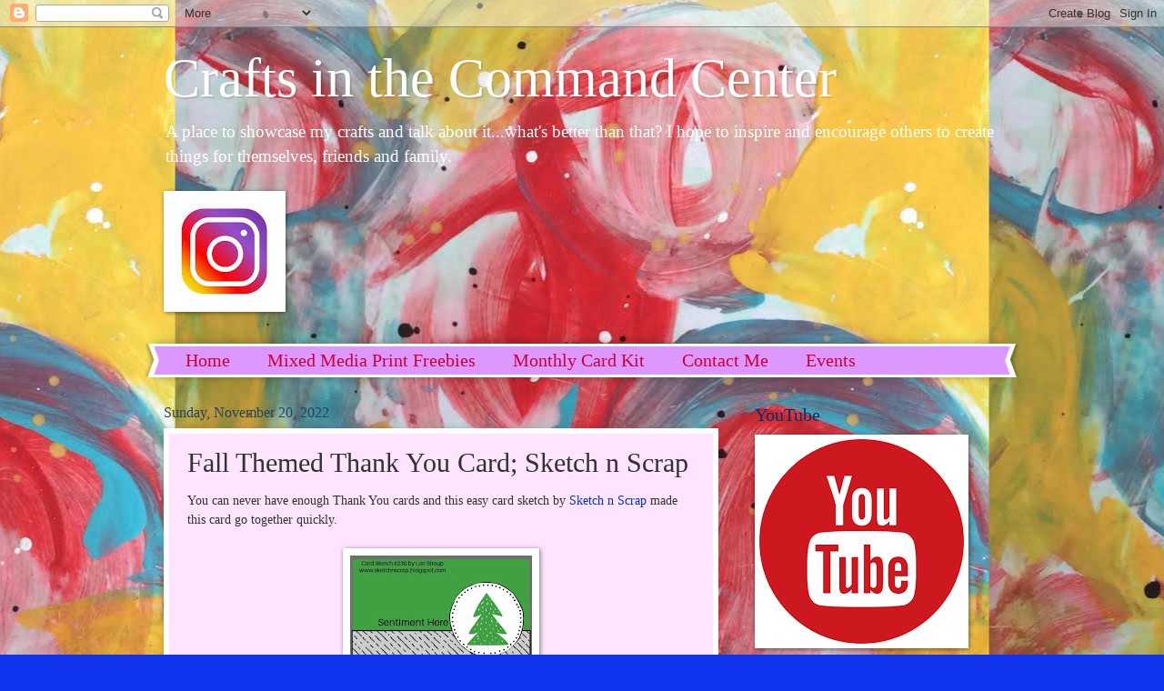

--- FILE ---
content_type: text/html; charset=UTF-8
request_url: http://craftsinthecommandcenter.blogspot.com/2022/11/fall-themed-thank-you-card-sketch-n.html
body_size: 25380
content:
<!DOCTYPE html>
<html class='v2' dir='ltr' lang='en'>
<head>
<link href='https://www.blogger.com/static/v1/widgets/335934321-css_bundle_v2.css' rel='stylesheet' type='text/css'/>
<meta content='width=1100' name='viewport'/>
<meta content='text/html; charset=UTF-8' http-equiv='Content-Type'/>
<meta content='blogger' name='generator'/>
<link href='http://craftsinthecommandcenter.blogspot.com/favicon.ico' rel='icon' type='image/x-icon'/>
<link href='http://craftsinthecommandcenter.blogspot.com/2022/11/fall-themed-thank-you-card-sketch-n.html' rel='canonical'/>
<link rel="alternate" type="application/atom+xml" title="Crafts in the Command Center - Atom" href="http://craftsinthecommandcenter.blogspot.com/feeds/posts/default" />
<link rel="alternate" type="application/rss+xml" title="Crafts in the Command Center - RSS" href="http://craftsinthecommandcenter.blogspot.com/feeds/posts/default?alt=rss" />
<link rel="service.post" type="application/atom+xml" title="Crafts in the Command Center - Atom" href="https://www.blogger.com/feeds/4418731544229768947/posts/default" />

<link rel="alternate" type="application/atom+xml" title="Crafts in the Command Center - Atom" href="http://craftsinthecommandcenter.blogspot.com/feeds/589445688354951204/comments/default" />
<!--Can't find substitution for tag [blog.ieCssRetrofitLinks]-->
<link href='https://blogger.googleusercontent.com/img/b/R29vZ2xl/AVvXsEiDhltJERaqOj06xjjW5yne0uUh9Sjb0pfUer6DwvFcdyWa9FuV7QWXPXsFOEiDgSLAP8KeDbbp7Rnv4Y04F4ZV0TIOsFH_7kMJxQePFBJ2jdLx4x_gtekUrs7Q0ZnL_uy5v_REz8ktZwz0DIVy2QLP-fzUP0KKATA8dBziUHNgj4qjGoUTB7kBReWm/w200-h140/4D42DE17-86CA-40F3-823B-58953B2D6BA0.jpeg' rel='image_src'/>
<meta content='http://craftsinthecommandcenter.blogspot.com/2022/11/fall-themed-thank-you-card-sketch-n.html' property='og:url'/>
<meta content='Fall Themed Thank You Card; Sketch n Scrap' property='og:title'/>
<meta content='You can never have enough Thank You cards and this easy card sketch by Sketch n Scrap  made this card go together quickly. I decided to make...' property='og:description'/>
<meta content='https://blogger.googleusercontent.com/img/b/R29vZ2xl/AVvXsEiDhltJERaqOj06xjjW5yne0uUh9Sjb0pfUer6DwvFcdyWa9FuV7QWXPXsFOEiDgSLAP8KeDbbp7Rnv4Y04F4ZV0TIOsFH_7kMJxQePFBJ2jdLx4x_gtekUrs7Q0ZnL_uy5v_REz8ktZwz0DIVy2QLP-fzUP0KKATA8dBziUHNgj4qjGoUTB7kBReWm/w1200-h630-p-k-no-nu/4D42DE17-86CA-40F3-823B-58953B2D6BA0.jpeg' property='og:image'/>
<title>Crafts in the Command Center: Fall Themed Thank You Card; Sketch n Scrap</title>
<style id='page-skin-1' type='text/css'><!--
/*
-----------------------------------------------
Blogger Template Style
Name:     Watermark
Designer: Blogger
URL:      www.blogger.com
----------------------------------------------- */
/* Use this with templates/1ktemplate-*.html */
/* Content
----------------------------------------------- */
body {
font: normal normal 15px Georgia, Utopia, 'Palatino Linotype', Palatino, serif;
color: #323232;
background: #1033ed url(http://2.bp.blogspot.com/-yB0e__0tLq8/XKYzSJ7tY0I/AAAAAAAAT6I/q6fvW0n7fr4gAOWWoxGxoDUBpkFrGkPDQCK4BGAYYCw/s0/FOUR.jpg) repeat scroll top center;
}
html body .content-outer {
min-width: 0;
max-width: 100%;
width: 100%;
}
.content-outer {
font-size: 92%;
}
a:link {
text-decoration:none;
color: #0033cb;
}
a:visited {
text-decoration:none;
color: #0033a9;
}
a:hover {
text-decoration:underline;
color: #0033a9;
}
.body-fauxcolumns .cap-top {
margin-top: 30px;
background: transparent none no-repeat scroll center center;
height: 400px;
}
.content-inner {
padding: 0;
}
/* Header
----------------------------------------------- */
.header-inner .Header .titlewrapper,
.header-inner .Header .descriptionwrapper {
padding-left: 20px;
padding-right: 20px;
}
.Header h1 {
font: normal normal 60px Georgia, Utopia, 'Palatino Linotype', Palatino, serif;
color: #ffffff;
text-shadow: 2px 2px rgba(0, 0, 0, .1);
}
.Header h1 a {
color: #ffffff;
}
.Header .description {
font-size: 140%;
color: #ffffff;
}
/* Tabs
----------------------------------------------- */
.tabs-inner .section {
margin: 0 20px;
}
.tabs-inner .PageList, .tabs-inner .LinkList, .tabs-inner .Labels {
margin-left: -11px;
margin-right: -11px;
background-color: #dc98ff;
border-top: 3px solid #ffffff;
border-bottom: 3px solid #ffffff;
-moz-box-shadow: 0 0 10px rgba(0, 0, 0, .3);
-webkit-box-shadow: 0 0 10px rgba(0, 0, 0, .3);
-goog-ms-box-shadow: 0 0 10px rgba(0, 0, 0, .3);
box-shadow: 0 0 10px rgba(0, 0, 0, .3);
}
.tabs-inner .PageList .widget-content,
.tabs-inner .LinkList .widget-content,
.tabs-inner .Labels .widget-content {
margin: -3px -11px;
background: transparent url(https://resources.blogblog.com/blogblog/data/1kt/watermark/tabs_background_right_bubblegum.png)  no-repeat scroll right;
}
.tabs-inner .widget ul {
padding: 2px 25px;
max-height: 34px;
background: transparent url(https://resources.blogblog.com/blogblog/data/1kt/watermark/tabs_background_left_bubblegum.png) no-repeat scroll left;
}
.tabs-inner .widget li {
border: none;
}
.tabs-inner .widget li a {
display: inline-block;
padding: .25em 1em;
font: normal normal 20px Georgia, Utopia, 'Palatino Linotype', Palatino, serif;
color: #cc0033;
border-right: 1px solid rgba(0, 0, 0, 0);
}
.tabs-inner .widget li:first-child a {
border-left: 1px solid rgba(0, 0, 0, 0);
}
.tabs-inner .widget li.selected a, .tabs-inner .widget li a:hover {
color: #000064;
}
/* Headings
----------------------------------------------- */
h2 {
font: normal normal 20px Georgia, Utopia, 'Palatino Linotype', Palatino, serif;
color: #003264;
margin: 0 0 .5em;
}
h2.date-header {
font: normal normal 16px Georgia, Utopia, 'Palatino Linotype', Palatino, serif;
color: #214365;
}
/* Main
----------------------------------------------- */
.main-inner .column-center-inner,
.main-inner .column-left-inner,
.main-inner .column-right-inner {
padding: 0 5px;
}
.main-outer {
margin-top: 0;
background: transparent none no-repeat scroll top left;
}
.main-inner {
padding-top: 30px;
}
.main-cap-top {
position: relative;
}
.main-cap-top .cap-right {
position: absolute;
height: 0;
width: 100%;
bottom: 0;
background: transparent none repeat-x scroll bottom center;
}
.main-cap-top .cap-left {
position: absolute;
height: 245px;
width: 280px;
right: 0;
bottom: 0;
background: transparent none no-repeat scroll bottom left;
}
/* Posts
----------------------------------------------- */
.post-outer {
padding: 15px 20px;
margin: 0 0 25px;
background: #fee4ff none repeat scroll top left;
_background-image: none;
border: solid 6px #ffffff;
-moz-box-shadow: 0 0 5px rgba(0, 0, 0, .1);
-webkit-box-shadow: 0 0 5px rgba(0, 0, 0, .1);
-goog-ms-box-shadow: 0 0 5px rgba(0, 0, 0, .1);
box-shadow: 0 0 5px rgba(0, 0, 0, .1);
}
h3.post-title {
font: normal normal 30px Georgia, Utopia, 'Palatino Linotype', Palatino, serif;
margin: 0;
}
.comments h4 {
font: normal normal 30px Georgia, Utopia, 'Palatino Linotype', Palatino, serif;
margin: 1em 0 0;
}
.post-body {
font-size: 105%;
line-height: 1.5;
position: relative;
}
.post-header {
margin: 0 0 1em;
color: #765498;
}
.post-footer {
margin: 10px 0 0;
padding: 10px 0 0;
color: #765498;
border-top: dashed 1px #767676;
}
#blog-pager {
font-size: 140%
}
#comments .comment-author {
padding-top: 1.5em;
border-top: dashed 1px #767676;
background-position: 0 1.5em;
}
#comments .comment-author:first-child {
padding-top: 0;
border-top: none;
}
.avatar-image-container {
margin: .2em 0 0;
}
/* Comments
----------------------------------------------- */
.comments .comments-content .icon.blog-author {
background-repeat: no-repeat;
background-image: url([data-uri]);
}
.comments .comments-content .loadmore a {
border-top: 1px solid #767676;
border-bottom: 1px solid #767676;
}
.comments .continue {
border-top: 2px solid #767676;
}
/* Widgets
----------------------------------------------- */
.widget ul, .widget #ArchiveList ul.flat {
padding: 0;
list-style: none;
}
.widget ul li, .widget #ArchiveList ul.flat li {
padding: .35em 0;
text-indent: 0;
border-top: dashed 1px #767676;
}
.widget ul li:first-child, .widget #ArchiveList ul.flat li:first-child {
border-top: none;
}
.widget .post-body ul {
list-style: disc;
}
.widget .post-body ul li {
border: none;
}
.widget .zippy {
color: #767676;
}
.post-body img, .post-body .tr-caption-container, .Profile img, .Image img,
.BlogList .item-thumbnail img {
padding: 5px;
background: #fff;
-moz-box-shadow: 1px 1px 5px rgba(0, 0, 0, .5);
-webkit-box-shadow: 1px 1px 5px rgba(0, 0, 0, .5);
-goog-ms-box-shadow: 1px 1px 5px rgba(0, 0, 0, .5);
box-shadow: 1px 1px 5px rgba(0, 0, 0, .5);
}
.post-body img, .post-body .tr-caption-container {
padding: 8px;
}
.post-body .tr-caption-container {
color: #333333;
}
.post-body .tr-caption-container img {
padding: 0;
background: transparent;
border: none;
-moz-box-shadow: 0 0 0 rgba(0, 0, 0, .1);
-webkit-box-shadow: 0 0 0 rgba(0, 0, 0, .1);
-goog-ms-box-shadow: 0 0 0 rgba(0, 0, 0, .1);
box-shadow: 0 0 0 rgba(0, 0, 0, .1);
}
/* Footer
----------------------------------------------- */
.footer-outer {
color:#333333;
background: #cbccff url(https://resources.blogblog.com/blogblog/data/1kt/watermark/body_background_birds.png) repeat scroll top left;
}
.footer-outer a {
color: #cc0033;
}
.footer-outer a:visited {
color: #aa0033;
}
.footer-outer a:hover {
color: #aa0033;
}
.footer-outer .widget h2 {
color: #660033;
}
/* Mobile
----------------------------------------------- */
body.mobile  {
background-size: 100% auto;
}
.mobile .body-fauxcolumn-outer {
background: transparent none repeat scroll top left;
}
html .mobile .mobile-date-outer {
border-bottom: none;
background: #fee4ff none repeat scroll top left;
_background-image: none;
margin-bottom: 10px;
}
.mobile .main-inner .date-outer {
padding: 0;
}
.mobile .main-inner .date-header {
margin: 10px;
}
.mobile .main-cap-top {
z-index: -1;
}
.mobile .content-outer {
font-size: 100%;
}
.mobile .post-outer {
padding: 10px;
}
.mobile .main-cap-top .cap-left {
background: transparent none no-repeat scroll bottom left;
}
.mobile .body-fauxcolumns .cap-top {
margin: 0;
}
.mobile-link-button {
background: #fee4ff none repeat scroll top left;
}
.mobile-link-button a:link, .mobile-link-button a:visited {
color: #0033cb;
}
.mobile-index-date .date-header {
color: #214365;
}
.mobile-index-contents {
color: #323232;
}
.mobile .tabs-inner .section {
margin: 0;
}
.mobile .tabs-inner .PageList {
margin-left: 0;
margin-right: 0;
}
.mobile .tabs-inner .PageList .widget-content {
margin: 0;
color: #000064;
background: #fee4ff none repeat scroll top left;
}
.mobile .tabs-inner .PageList .widget-content .pagelist-arrow {
border-left: 1px solid rgba(0, 0, 0, 0);
}

--></style>
<style id='template-skin-1' type='text/css'><!--
body {
min-width: 960px;
}
.content-outer, .content-fauxcolumn-outer, .region-inner {
min-width: 960px;
max-width: 960px;
_width: 960px;
}
.main-inner .columns {
padding-left: 0;
padding-right: 310px;
}
.main-inner .fauxcolumn-center-outer {
left: 0;
right: 310px;
/* IE6 does not respect left and right together */
_width: expression(this.parentNode.offsetWidth -
parseInt("0") -
parseInt("310px") + 'px');
}
.main-inner .fauxcolumn-left-outer {
width: 0;
}
.main-inner .fauxcolumn-right-outer {
width: 310px;
}
.main-inner .column-left-outer {
width: 0;
right: 100%;
margin-left: -0;
}
.main-inner .column-right-outer {
width: 310px;
margin-right: -310px;
}
#layout {
min-width: 0;
}
#layout .content-outer {
min-width: 0;
width: 800px;
}
#layout .region-inner {
min-width: 0;
width: auto;
}
body#layout div.add_widget {
padding: 8px;
}
body#layout div.add_widget a {
margin-left: 32px;
}
--></style>
<style>
    body {background-image:url(http\:\/\/2.bp.blogspot.com\/-yB0e__0tLq8\/XKYzSJ7tY0I\/AAAAAAAAT6I\/q6fvW0n7fr4gAOWWoxGxoDUBpkFrGkPDQCK4BGAYYCw\/s0\/FOUR.jpg);}
    
@media (max-width: 200px) { body {background-image:url(http\:\/\/2.bp.blogspot.com\/-yB0e__0tLq8\/XKYzSJ7tY0I\/AAAAAAAAT6I\/q6fvW0n7fr4gAOWWoxGxoDUBpkFrGkPDQCK4BGAYYCw\/w200\/FOUR.jpg);}}
@media (max-width: 400px) and (min-width: 201px) { body {background-image:url(http\:\/\/2.bp.blogspot.com\/-yB0e__0tLq8\/XKYzSJ7tY0I\/AAAAAAAAT6I\/q6fvW0n7fr4gAOWWoxGxoDUBpkFrGkPDQCK4BGAYYCw\/w400\/FOUR.jpg);}}
@media (max-width: 800px) and (min-width: 401px) { body {background-image:url(http\:\/\/2.bp.blogspot.com\/-yB0e__0tLq8\/XKYzSJ7tY0I\/AAAAAAAAT6I\/q6fvW0n7fr4gAOWWoxGxoDUBpkFrGkPDQCK4BGAYYCw\/w800\/FOUR.jpg);}}
@media (max-width: 1200px) and (min-width: 801px) { body {background-image:url(http\:\/\/2.bp.blogspot.com\/-yB0e__0tLq8\/XKYzSJ7tY0I\/AAAAAAAAT6I\/q6fvW0n7fr4gAOWWoxGxoDUBpkFrGkPDQCK4BGAYYCw\/w1200\/FOUR.jpg);}}
/* Last tag covers anything over one higher than the previous max-size cap. */
@media (min-width: 1201px) { body {background-image:url(http\:\/\/2.bp.blogspot.com\/-yB0e__0tLq8\/XKYzSJ7tY0I\/AAAAAAAAT6I\/q6fvW0n7fr4gAOWWoxGxoDUBpkFrGkPDQCK4BGAYYCw\/w1600\/FOUR.jpg);}}
  </style>
<link href='https://www.blogger.com/dyn-css/authorization.css?targetBlogID=4418731544229768947&amp;zx=b2eafe21-62b0-405b-9ee3-febfd654c123' media='none' onload='if(media!=&#39;all&#39;)media=&#39;all&#39;' rel='stylesheet'/><noscript><link href='https://www.blogger.com/dyn-css/authorization.css?targetBlogID=4418731544229768947&amp;zx=b2eafe21-62b0-405b-9ee3-febfd654c123' rel='stylesheet'/></noscript>
<meta name='google-adsense-platform-account' content='ca-host-pub-1556223355139109'/>
<meta name='google-adsense-platform-domain' content='blogspot.com'/>

<link rel="stylesheet" href="https://fonts.googleapis.com/css2?display=swap&family=Dancing+Script"></head>
<body class='loading variant-bubblegum'>
<div class='navbar section' id='navbar' name='Navbar'><div class='widget Navbar' data-version='1' id='Navbar1'><script type="text/javascript">
    function setAttributeOnload(object, attribute, val) {
      if(window.addEventListener) {
        window.addEventListener('load',
          function(){ object[attribute] = val; }, false);
      } else {
        window.attachEvent('onload', function(){ object[attribute] = val; });
      }
    }
  </script>
<div id="navbar-iframe-container"></div>
<script type="text/javascript" src="https://apis.google.com/js/platform.js"></script>
<script type="text/javascript">
      gapi.load("gapi.iframes:gapi.iframes.style.bubble", function() {
        if (gapi.iframes && gapi.iframes.getContext) {
          gapi.iframes.getContext().openChild({
              url: 'https://www.blogger.com/navbar/4418731544229768947?po\x3d589445688354951204\x26origin\x3dhttp://craftsinthecommandcenter.blogspot.com',
              where: document.getElementById("navbar-iframe-container"),
              id: "navbar-iframe"
          });
        }
      });
    </script><script type="text/javascript">
(function() {
var script = document.createElement('script');
script.type = 'text/javascript';
script.src = '//pagead2.googlesyndication.com/pagead/js/google_top_exp.js';
var head = document.getElementsByTagName('head')[0];
if (head) {
head.appendChild(script);
}})();
</script>
</div></div>
<div class='body-fauxcolumns'>
<div class='fauxcolumn-outer body-fauxcolumn-outer'>
<div class='cap-top'>
<div class='cap-left'></div>
<div class='cap-right'></div>
</div>
<div class='fauxborder-left'>
<div class='fauxborder-right'></div>
<div class='fauxcolumn-inner'>
</div>
</div>
<div class='cap-bottom'>
<div class='cap-left'></div>
<div class='cap-right'></div>
</div>
</div>
</div>
<div class='content'>
<div class='content-fauxcolumns'>
<div class='fauxcolumn-outer content-fauxcolumn-outer'>
<div class='cap-top'>
<div class='cap-left'></div>
<div class='cap-right'></div>
</div>
<div class='fauxborder-left'>
<div class='fauxborder-right'></div>
<div class='fauxcolumn-inner'>
</div>
</div>
<div class='cap-bottom'>
<div class='cap-left'></div>
<div class='cap-right'></div>
</div>
</div>
</div>
<div class='content-outer'>
<div class='content-cap-top cap-top'>
<div class='cap-left'></div>
<div class='cap-right'></div>
</div>
<div class='fauxborder-left content-fauxborder-left'>
<div class='fauxborder-right content-fauxborder-right'></div>
<div class='content-inner'>
<header>
<div class='header-outer'>
<div class='header-cap-top cap-top'>
<div class='cap-left'></div>
<div class='cap-right'></div>
</div>
<div class='fauxborder-left header-fauxborder-left'>
<div class='fauxborder-right header-fauxborder-right'></div>
<div class='region-inner header-inner'>
<div class='header section' id='header' name='Header'><div class='widget Header' data-version='1' id='Header1'>
<div id='header-inner'>
<div class='titlewrapper'>
<h1 class='title'>
<a href='http://craftsinthecommandcenter.blogspot.com/'>
Crafts in the Command Center
</a>
</h1>
</div>
<div class='descriptionwrapper'>
<p class='description'><span>A place to showcase my crafts and talk about it...what's better than that?  I hope to inspire and encourage others to create things for themselves, friends and family.</span></p>
</div>
</div>
</div></div>
</div>
</div>
<div class='header-cap-bottom cap-bottom'>
<div class='cap-left'></div>
<div class='cap-right'></div>
</div>
</div>
</header>
<div class='tabs-outer'>
<div class='tabs-cap-top cap-top'>
<div class='cap-left'></div>
<div class='cap-right'></div>
</div>
<div class='fauxborder-left tabs-fauxborder-left'>
<div class='fauxborder-right tabs-fauxborder-right'></div>
<div class='region-inner tabs-inner'>
<div class='tabs section' id='crosscol' name='Cross-Column'><div class='widget Image' data-version='1' id='Image27'>
<div class='widget-content'>
<a href='https://www.instagram.com/3sons_and_astar/'>
<img alt='' height='123' id='Image27_img' src='https://blogger.googleusercontent.com/img/a/AVvXsEjKi3_drxoydkycfvktZe5UPs70l0jQLfOF6ECVLBWfdsY9iq3XgBoRiruK6su7FtftlsNepPcLy5XyYXTPNN6z4fMIsfcz2vJ5gqsRGRDQhowb9673tDgEAXn05umJus-mecewKfk3ZXsy7eRVJgCr-9owDHrFrPKICXQPUDcQtGBz0stAi4uaPhqQ1sk=s124' width='124'/>
</a>
<br/>
</div>
<div class='clear'></div>
</div></div>
<div class='tabs section' id='crosscol-overflow' name='Cross-Column 2'><div class='widget PageList' data-version='1' id='PageList2'>
<h2>Pages</h2>
<div class='widget-content'>
<ul>
<li>
<a href='https://craftsinthecommandcenter.blogspot.com/'>Home</a>
</li>
<li>
<a href='http://craftsinthecommandcenter.blogspot.com/p/freebies_12.html'>Mixed Media Print Freebies</a>
</li>
<li>
<a href='http://craftsinthecommandcenter.blogspot.com/p/monthly-card-kit.html'>Monthly Card Kit</a>
</li>
<li>
<a href='http://craftsinthecommandcenter.blogspot.com/p/about-me.html'>Contact Me</a>
</li>
<li>
<a href=''>Events</a>
</li>
</ul>
<div class='clear'></div>
</div>
</div></div>
</div>
</div>
<div class='tabs-cap-bottom cap-bottom'>
<div class='cap-left'></div>
<div class='cap-right'></div>
</div>
</div>
<div class='main-outer'>
<div class='main-cap-top cap-top'>
<div class='cap-left'></div>
<div class='cap-right'></div>
</div>
<div class='fauxborder-left main-fauxborder-left'>
<div class='fauxborder-right main-fauxborder-right'></div>
<div class='region-inner main-inner'>
<div class='columns fauxcolumns'>
<div class='fauxcolumn-outer fauxcolumn-center-outer'>
<div class='cap-top'>
<div class='cap-left'></div>
<div class='cap-right'></div>
</div>
<div class='fauxborder-left'>
<div class='fauxborder-right'></div>
<div class='fauxcolumn-inner'>
</div>
</div>
<div class='cap-bottom'>
<div class='cap-left'></div>
<div class='cap-right'></div>
</div>
</div>
<div class='fauxcolumn-outer fauxcolumn-left-outer'>
<div class='cap-top'>
<div class='cap-left'></div>
<div class='cap-right'></div>
</div>
<div class='fauxborder-left'>
<div class='fauxborder-right'></div>
<div class='fauxcolumn-inner'>
</div>
</div>
<div class='cap-bottom'>
<div class='cap-left'></div>
<div class='cap-right'></div>
</div>
</div>
<div class='fauxcolumn-outer fauxcolumn-right-outer'>
<div class='cap-top'>
<div class='cap-left'></div>
<div class='cap-right'></div>
</div>
<div class='fauxborder-left'>
<div class='fauxborder-right'></div>
<div class='fauxcolumn-inner'>
</div>
</div>
<div class='cap-bottom'>
<div class='cap-left'></div>
<div class='cap-right'></div>
</div>
</div>
<!-- corrects IE6 width calculation -->
<div class='columns-inner'>
<div class='column-center-outer'>
<div class='column-center-inner'>
<div class='main section' id='main' name='Main'><div class='widget Blog' data-version='1' id='Blog1'>
<div class='blog-posts hfeed'>

          <div class="date-outer">
        
<h2 class='date-header'><span>Sunday, November 20, 2022</span></h2>

          <div class="date-posts">
        
<div class='post-outer'>
<div class='post hentry uncustomized-post-template' itemprop='blogPost' itemscope='itemscope' itemtype='http://schema.org/BlogPosting'>
<meta content='https://blogger.googleusercontent.com/img/b/R29vZ2xl/AVvXsEiDhltJERaqOj06xjjW5yne0uUh9Sjb0pfUer6DwvFcdyWa9FuV7QWXPXsFOEiDgSLAP8KeDbbp7Rnv4Y04F4ZV0TIOsFH_7kMJxQePFBJ2jdLx4x_gtekUrs7Q0ZnL_uy5v_REz8ktZwz0DIVy2QLP-fzUP0KKATA8dBziUHNgj4qjGoUTB7kBReWm/w200-h140/4D42DE17-86CA-40F3-823B-58953B2D6BA0.jpeg' itemprop='image_url'/>
<meta content='4418731544229768947' itemprop='blogId'/>
<meta content='589445688354951204' itemprop='postId'/>
<a name='589445688354951204'></a>
<h3 class='post-title entry-title' itemprop='name'>
Fall Themed Thank You Card; Sketch n Scrap
</h3>
<div class='post-header'>
<div class='post-header-line-1'></div>
</div>
<div class='post-body entry-content' id='post-body-589445688354951204' itemprop='description articleBody'>
<div style="text-align: left;">You can never have enough Thank You cards and this easy card sketch by <a href="http://sketchnscrap.blogspot.com/" target="_blank">Sketch n Scrap</a> made this card go together quickly.<br /><br /></div><div class="separator" style="clear: both; text-align: center;"><a href="https://blogger.googleusercontent.com/img/b/R29vZ2xl/AVvXsEiDhltJERaqOj06xjjW5yne0uUh9Sjb0pfUer6DwvFcdyWa9FuV7QWXPXsFOEiDgSLAP8KeDbbp7Rnv4Y04F4ZV0TIOsFH_7kMJxQePFBJ2jdLx4x_gtekUrs7Q0ZnL_uy5v_REz8ktZwz0DIVy2QLP-fzUP0KKATA8dBziUHNgj4qjGoUTB7kBReWm/s500/4D42DE17-86CA-40F3-823B-58953B2D6BA0.jpeg" style="margin-left: 1em; margin-right: 1em;"><img border="0" data-original-height="350" data-original-width="500" height="140" src="https://blogger.googleusercontent.com/img/b/R29vZ2xl/AVvXsEiDhltJERaqOj06xjjW5yne0uUh9Sjb0pfUer6DwvFcdyWa9FuV7QWXPXsFOEiDgSLAP8KeDbbp7Rnv4Y04F4ZV0TIOsFH_7kMJxQePFBJ2jdLx4x_gtekUrs7Q0ZnL_uy5v_REz8ktZwz0DIVy2QLP-fzUP0KKATA8dBziUHNgj4qjGoUTB7kBReWm/w200-h140/4D42DE17-86CA-40F3-823B-58953B2D6BA0.jpeg" width="200" /></a></div><div class="separator" style="clear: both; text-align: center;"><span style="text-align: left;"><br /></span></div><div class="separator" style="clear: both; text-align: justify;"><span style="text-align: left;">I decided to make it a Fall Themed Thank You card by stamping this cute fox to copy the one on the patterned paper I used. Thankfully I used my MISTI since it took a few times to get a good impression from the ink pad. I've had them for over 15 years, I guess they are starting to dry out some.</span></div><div class="separator" style="clear: both; text-align: justify;"><span style="text-align: left;"><br /></span></div><div class="separator" style="clear: both; text-align: center;"><a href="https://blogger.googleusercontent.com/img/b/R29vZ2xl/AVvXsEi4ryLdQUjQ_CuakKlO-puMrVYRpSCzakm7FKW5Tue0VhM3baTiP1DqTabD3LUMkXZFHVtvShR8m6N64W1ighD8_FkfnRK4Z-KEZxPlIk29Vo5JnMeCRwY-pT2W1_WKAFPp51Baks9atKxCV_SRn-sMwnYgc_9lu_VgvHJ_0sHdx3j_Zd0Aq3PwCPJ-/s1979/4A78FFFA-0D75-42B7-9806-5B19545714CA.jpeg" style="margin-left: 1em; margin-right: 1em;"><img border="0" data-original-height="1979" data-original-width="1959" height="200" src="https://blogger.googleusercontent.com/img/b/R29vZ2xl/AVvXsEi4ryLdQUjQ_CuakKlO-puMrVYRpSCzakm7FKW5Tue0VhM3baTiP1DqTabD3LUMkXZFHVtvShR8m6N64W1ighD8_FkfnRK4Z-KEZxPlIk29Vo5JnMeCRwY-pT2W1_WKAFPp51Baks9atKxCV_SRn-sMwnYgc_9lu_VgvHJ_0sHdx3j_Zd0Aq3PwCPJ-/w198-h200/4A78FFFA-0D75-42B7-9806-5B19545714CA.jpeg" width="198" /></a></div><div class="separator" style="clear: both; text-align: center;"><br /></div><div class="separator" style="clear: both; text-align: center;"><a href="https://blogger.googleusercontent.com/img/b/R29vZ2xl/AVvXsEjfaDx0wUrKYTr1b_eqF0Ia8KM9UALRzaGs2lBdfFFg9S56TaYIztUB198idXoJToKbfjii4y1WQbI7VWz3tIoOFW566pijbGv5iiHKV_1JfbQJJHzcoulMEErDty9zh7OEplD6afB-3mr0zelY12-ph_sAx5JEwBItxbhITW4_XuMv6aPKLwAs-U1e/s2445/238BDB82-EC36-4BE0-BECA-040D7B0106AB.jpeg" style="margin-left: 1em; margin-right: 1em;"><img border="0" data-original-height="2001" data-original-width="2445" height="262" src="https://blogger.googleusercontent.com/img/b/R29vZ2xl/AVvXsEjfaDx0wUrKYTr1b_eqF0Ia8KM9UALRzaGs2lBdfFFg9S56TaYIztUB198idXoJToKbfjii4y1WQbI7VWz3tIoOFW566pijbGv5iiHKV_1JfbQJJHzcoulMEErDty9zh7OEplD6afB-3mr0zelY12-ph_sAx5JEwBItxbhITW4_XuMv6aPKLwAs-U1e/s320/238BDB82-EC36-4BE0-BECA-040D7B0106AB.jpeg" width="320" /></a></div><div class="separator" style="clear: both; text-align: center;"><br /></div><div class="separator" style="clear: both; text-align: center;"><a href="https://blogger.googleusercontent.com/img/b/R29vZ2xl/AVvXsEg-CYTYxEn2qI32qWbg4tDERe_md50ohG5TC-K0PBLccqTAhMgAtiteo7XlM6MdFJezH4GFp25VG8TfiSemetFWM80z9L65AR__50iii-Z8x_dO-5tJyi35TP35J2jJnNAVJi9bSdc6znmfmtA39LVePrFxNf4F1oa4OlTNvhWcxxwSWWRVRbPK3324/s2078/C66F9374-03B6-480F-8DE5-7487CE7D2CE4.jpeg" style="margin-left: 1em; margin-right: 1em;"><img border="0" data-original-height="1668" data-original-width="2078" height="161" src="https://blogger.googleusercontent.com/img/b/R29vZ2xl/AVvXsEg-CYTYxEn2qI32qWbg4tDERe_md50ohG5TC-K0PBLccqTAhMgAtiteo7XlM6MdFJezH4GFp25VG8TfiSemetFWM80z9L65AR__50iii-Z8x_dO-5tJyi35TP35J2jJnNAVJi9bSdc6znmfmtA39LVePrFxNf4F1oa4OlTNvhWcxxwSWWRVRbPK3324/w200-h161/C66F9374-03B6-480F-8DE5-7487CE7D2CE4.jpeg" width="200" /></a></div><div class="separator" style="clear: both; text-align: center;"><br /></div><div class="separator" style="clear: both; text-align: justify;"><span style="text-align: left;">Be sure to check out the&nbsp;</span><a href="http://sketchnscrap.blogspot.com/" style="text-align: left;" target="_blank">Sketch n Scrap</a><span style="text-align: left;">&nbsp;blog as they have two new single layout sketches and two card sketches each month. Sketches are a great way to give you a jump start on your projects and are especially helpful if you're in a creative funk.</span></div><div class="separator" style="clear: both; text-align: center;"><span style="text-align: left;"><br /></span></div><div class="separator" style="clear: both; text-align: center;"><a href="https://blogger.googleusercontent.com/img/b/R29vZ2xl/AVvXsEhrQsowF5bMmThn98V1xq3EnfNmY4c4kE4j6grVFodsqWWqEA1KjyXase_-2a5UxNpRQ48TK1d5HzBkHC4n5IZBEnd78aXVW0l_HxjNkwz3cX18PyFTqSxJCMHo3VoP2pzsao0SmjaDre8JkYV7uee-KAfU-99l2S5RD65UO26yrgc8SZdnZQQpGqo-/s200/sns%20Header.jpg" style="margin-left: 1em; margin-right: 1em;"><img border="0" data-original-height="146" data-original-width="200" height="146" src="https://blogger.googleusercontent.com/img/b/R29vZ2xl/AVvXsEhrQsowF5bMmThn98V1xq3EnfNmY4c4kE4j6grVFodsqWWqEA1KjyXase_-2a5UxNpRQ48TK1d5HzBkHC4n5IZBEnd78aXVW0l_HxjNkwz3cX18PyFTqSxJCMHo3VoP2pzsao0SmjaDre8JkYV7uee-KAfU-99l2S5RD65UO26yrgc8SZdnZQQpGqo-/w200-h146/sns%20Header.jpg" width="200" /></a></div><p style="text-align: left;">I also posted a process video on YouTube.</p><div class="separator" style="clear: both; text-align: center;"><iframe allowfullscreen="" class="BLOG_video_class" height="266" src="https://www.youtube.com/embed/c8neJeGPPfw" width="320" youtube-src-id="c8neJeGPPfw"></iframe></div><br /><p style="text-align: left;"><br /></p>
<div style='clear: both;'></div>
</div>
<div class='post-footer'>
<div class='post-footer-line post-footer-line-1'>
<span class='post-author vcard'>
Posted by
<span class='fn' itemprop='author' itemscope='itemscope' itemtype='http://schema.org/Person'>
<meta content='https://www.blogger.com/profile/11254928412648095517' itemprop='url'/>
<a class='g-profile' href='https://www.blogger.com/profile/11254928412648095517' rel='author' title='author profile'>
<span itemprop='name'>Dorlene Durham</span>
</a>
</span>
</span>
<span class='post-timestamp'>
at
<meta content='http://craftsinthecommandcenter.blogspot.com/2022/11/fall-themed-thank-you-card-sketch-n.html' itemprop='url'/>
<a class='timestamp-link' href='http://craftsinthecommandcenter.blogspot.com/2022/11/fall-themed-thank-you-card-sketch-n.html' rel='bookmark' title='permanent link'><abbr class='published' itemprop='datePublished' title='2022-11-20T05:00:00-08:00'>5:00&#8239;AM</abbr></a>
</span>
<span class='post-comment-link'>
</span>
<span class='post-icons'>
<span class='item-control blog-admin pid-1756207776'>
<a href='https://www.blogger.com/post-edit.g?blogID=4418731544229768947&postID=589445688354951204&from=pencil' title='Edit Post'>
<img alt='' class='icon-action' height='18' src='https://resources.blogblog.com/img/icon18_edit_allbkg.gif' width='18'/>
</a>
</span>
</span>
<div class='post-share-buttons goog-inline-block'>
<a class='goog-inline-block share-button sb-email' href='https://www.blogger.com/share-post.g?blogID=4418731544229768947&postID=589445688354951204&target=email' target='_blank' title='Email This'><span class='share-button-link-text'>Email This</span></a><a class='goog-inline-block share-button sb-blog' href='https://www.blogger.com/share-post.g?blogID=4418731544229768947&postID=589445688354951204&target=blog' onclick='window.open(this.href, "_blank", "height=270,width=475"); return false;' target='_blank' title='BlogThis!'><span class='share-button-link-text'>BlogThis!</span></a><a class='goog-inline-block share-button sb-twitter' href='https://www.blogger.com/share-post.g?blogID=4418731544229768947&postID=589445688354951204&target=twitter' target='_blank' title='Share to X'><span class='share-button-link-text'>Share to X</span></a><a class='goog-inline-block share-button sb-facebook' href='https://www.blogger.com/share-post.g?blogID=4418731544229768947&postID=589445688354951204&target=facebook' onclick='window.open(this.href, "_blank", "height=430,width=640"); return false;' target='_blank' title='Share to Facebook'><span class='share-button-link-text'>Share to Facebook</span></a><a class='goog-inline-block share-button sb-pinterest' href='https://www.blogger.com/share-post.g?blogID=4418731544229768947&postID=589445688354951204&target=pinterest' target='_blank' title='Share to Pinterest'><span class='share-button-link-text'>Share to Pinterest</span></a>
</div>
</div>
<div class='post-footer-line post-footer-line-2'>
<span class='post-labels'>
Labels:
<a href='http://craftsinthecommandcenter.blogspot.com/search/label/Cards' rel='tag'>Cards</a>,
<a href='http://craftsinthecommandcenter.blogspot.com/search/label/instruction%20videos' rel='tag'>instruction videos</a>,
<a href='http://craftsinthecommandcenter.blogspot.com/search/label/SketchNScrap' rel='tag'>SketchNScrap</a>,
<a href='http://craftsinthecommandcenter.blogspot.com/search/label/Use%20Your%20Scraps' rel='tag'>Use Your Scraps</a>
</span>
</div>
<div class='post-footer-line post-footer-line-3'>
<span class='post-location'>
</span>
</div>
</div>
</div>
<div class='comments' id='comments'>
<a name='comments'></a>
<h4>1 comment:</h4>
<div class='comments-content'>
<script async='async' src='' type='text/javascript'></script>
<script type='text/javascript'>
    (function() {
      var items = null;
      var msgs = null;
      var config = {};

// <![CDATA[
      var cursor = null;
      if (items && items.length > 0) {
        cursor = parseInt(items[items.length - 1].timestamp) + 1;
      }

      var bodyFromEntry = function(entry) {
        var text = (entry &&
                    ((entry.content && entry.content.$t) ||
                     (entry.summary && entry.summary.$t))) ||
            '';
        if (entry && entry.gd$extendedProperty) {
          for (var k in entry.gd$extendedProperty) {
            if (entry.gd$extendedProperty[k].name == 'blogger.contentRemoved') {
              return '<span class="deleted-comment">' + text + '</span>';
            }
          }
        }
        return text;
      }

      var parse = function(data) {
        cursor = null;
        var comments = [];
        if (data && data.feed && data.feed.entry) {
          for (var i = 0, entry; entry = data.feed.entry[i]; i++) {
            var comment = {};
            // comment ID, parsed out of the original id format
            var id = /blog-(\d+).post-(\d+)/.exec(entry.id.$t);
            comment.id = id ? id[2] : null;
            comment.body = bodyFromEntry(entry);
            comment.timestamp = Date.parse(entry.published.$t) + '';
            if (entry.author && entry.author.constructor === Array) {
              var auth = entry.author[0];
              if (auth) {
                comment.author = {
                  name: (auth.name ? auth.name.$t : undefined),
                  profileUrl: (auth.uri ? auth.uri.$t : undefined),
                  avatarUrl: (auth.gd$image ? auth.gd$image.src : undefined)
                };
              }
            }
            if (entry.link) {
              if (entry.link[2]) {
                comment.link = comment.permalink = entry.link[2].href;
              }
              if (entry.link[3]) {
                var pid = /.*comments\/default\/(\d+)\?.*/.exec(entry.link[3].href);
                if (pid && pid[1]) {
                  comment.parentId = pid[1];
                }
              }
            }
            comment.deleteclass = 'item-control blog-admin';
            if (entry.gd$extendedProperty) {
              for (var k in entry.gd$extendedProperty) {
                if (entry.gd$extendedProperty[k].name == 'blogger.itemClass') {
                  comment.deleteclass += ' ' + entry.gd$extendedProperty[k].value;
                } else if (entry.gd$extendedProperty[k].name == 'blogger.displayTime') {
                  comment.displayTime = entry.gd$extendedProperty[k].value;
                }
              }
            }
            comments.push(comment);
          }
        }
        return comments;
      };

      var paginator = function(callback) {
        if (hasMore()) {
          var url = config.feed + '?alt=json&v=2&orderby=published&reverse=false&max-results=50';
          if (cursor) {
            url += '&published-min=' + new Date(cursor).toISOString();
          }
          window.bloggercomments = function(data) {
            var parsed = parse(data);
            cursor = parsed.length < 50 ? null
                : parseInt(parsed[parsed.length - 1].timestamp) + 1
            callback(parsed);
            window.bloggercomments = null;
          }
          url += '&callback=bloggercomments';
          var script = document.createElement('script');
          script.type = 'text/javascript';
          script.src = url;
          document.getElementsByTagName('head')[0].appendChild(script);
        }
      };
      var hasMore = function() {
        return !!cursor;
      };
      var getMeta = function(key, comment) {
        if ('iswriter' == key) {
          var matches = !!comment.author
              && comment.author.name == config.authorName
              && comment.author.profileUrl == config.authorUrl;
          return matches ? 'true' : '';
        } else if ('deletelink' == key) {
          return config.baseUri + '/comment/delete/'
               + config.blogId + '/' + comment.id;
        } else if ('deleteclass' == key) {
          return comment.deleteclass;
        }
        return '';
      };

      var replybox = null;
      var replyUrlParts = null;
      var replyParent = undefined;

      var onReply = function(commentId, domId) {
        if (replybox == null) {
          // lazily cache replybox, and adjust to suit this style:
          replybox = document.getElementById('comment-editor');
          if (replybox != null) {
            replybox.height = '250px';
            replybox.style.display = 'block';
            replyUrlParts = replybox.src.split('#');
          }
        }
        if (replybox && (commentId !== replyParent)) {
          replybox.src = '';
          document.getElementById(domId).insertBefore(replybox, null);
          replybox.src = replyUrlParts[0]
              + (commentId ? '&parentID=' + commentId : '')
              + '#' + replyUrlParts[1];
          replyParent = commentId;
        }
      };

      var hash = (window.location.hash || '#').substring(1);
      var startThread, targetComment;
      if (/^comment-form_/.test(hash)) {
        startThread = hash.substring('comment-form_'.length);
      } else if (/^c[0-9]+$/.test(hash)) {
        targetComment = hash.substring(1);
      }

      // Configure commenting API:
      var configJso = {
        'maxDepth': config.maxThreadDepth
      };
      var provider = {
        'id': config.postId,
        'data': items,
        'loadNext': paginator,
        'hasMore': hasMore,
        'getMeta': getMeta,
        'onReply': onReply,
        'rendered': true,
        'initComment': targetComment,
        'initReplyThread': startThread,
        'config': configJso,
        'messages': msgs
      };

      var render = function() {
        if (window.goog && window.goog.comments) {
          var holder = document.getElementById('comment-holder');
          window.goog.comments.render(holder, provider);
        }
      };

      // render now, or queue to render when library loads:
      if (window.goog && window.goog.comments) {
        render();
      } else {
        window.goog = window.goog || {};
        window.goog.comments = window.goog.comments || {};
        window.goog.comments.loadQueue = window.goog.comments.loadQueue || [];
        window.goog.comments.loadQueue.push(render);
      }
    })();
// ]]>
  </script>
<div id='comment-holder'>
<div class="comment-thread toplevel-thread"><ol id="top-ra"><li class="comment" id="c7331810342110774270"><div class="avatar-image-container"><img src="//blogger.googleusercontent.com/img/b/R29vZ2xl/AVvXsEgLr-jLi8C4ES0YPhdKGMBlrEKMpcVCxhkKcHQagUKzq2Kah28sW2QW1TRyjQdGb0nRkvCL9LeWAd0vKx2fwTy8qVNBR7YoiZqj-Sj5A2xcRWCmVr0PNY2BPgqLtsq8mA/s45-c/101_1070+%281%29.jpg" alt=""/></div><div class="comment-block"><div class="comment-header"><cite class="user"><a href="https://www.blogger.com/profile/00978384452295944301" rel="nofollow">Lisa in Texas</a></cite><span class="icon user "></span><span class="datetime secondary-text"><a rel="nofollow" href="http://craftsinthecommandcenter.blogspot.com/2022/11/fall-themed-thank-you-card-sketch-n.html?showComment=1668951616853#c7331810342110774270">November 20, 2022 at 5:40&#8239;AM</a></span></div><p class="comment-content">I love this card! That fox is so adorable!  Great job with the sketch!</p><span class="comment-actions secondary-text"><a class="comment-reply" target="_self" data-comment-id="7331810342110774270">Reply</a><span class="item-control blog-admin blog-admin pid-612626471"><a target="_self" href="https://www.blogger.com/comment/delete/4418731544229768947/7331810342110774270">Delete</a></span></span></div><div class="comment-replies"><div id="c7331810342110774270-rt" class="comment-thread inline-thread hidden"><span class="thread-toggle thread-expanded"><span class="thread-arrow"></span><span class="thread-count"><a target="_self">Replies</a></span></span><ol id="c7331810342110774270-ra" class="thread-chrome thread-expanded"><div></div><div id="c7331810342110774270-continue" class="continue"><a class="comment-reply" target="_self" data-comment-id="7331810342110774270">Reply</a></div></ol></div></div><div class="comment-replybox-single" id="c7331810342110774270-ce"></div></li></ol><div id="top-continue" class="continue"><a class="comment-reply" target="_self">Add comment</a></div><div class="comment-replybox-thread" id="top-ce"></div><div class="loadmore hidden" data-post-id="589445688354951204"><a target="_self">Load more...</a></div></div>
</div>
</div>
<p class='comment-footer'>
<div class='comment-form'>
<a name='comment-form'></a>
<p>Thanks for visiting.  I appreciate your comments.  I love sharing my projects with you and hope to encourage you to create things on your own.  Thanks again!</p>
<a href='https://www.blogger.com/comment/frame/4418731544229768947?po=589445688354951204&hl=en&saa=85391&origin=http://craftsinthecommandcenter.blogspot.com' id='comment-editor-src'></a>
<iframe allowtransparency='true' class='blogger-iframe-colorize blogger-comment-from-post' frameborder='0' height='410px' id='comment-editor' name='comment-editor' src='' width='100%'></iframe>
<script src='https://www.blogger.com/static/v1/jsbin/2830521187-comment_from_post_iframe.js' type='text/javascript'></script>
<script type='text/javascript'>
      BLOG_CMT_createIframe('https://www.blogger.com/rpc_relay.html');
    </script>
</div>
</p>
<div id='backlinks-container'>
<div id='Blog1_backlinks-container'>
</div>
</div>
</div>
</div>

        </div></div>
      
</div>
<div class='blog-pager' id='blog-pager'>
<span id='blog-pager-newer-link'>
<a class='blog-pager-newer-link' href='http://craftsinthecommandcenter.blogspot.com/2022/11/using-older-paper-pads-tip-for.html' id='Blog1_blog-pager-newer-link' title='Newer Post'>Newer Post</a>
</span>
<span id='blog-pager-older-link'>
<a class='blog-pager-older-link' href='http://craftsinthecommandcenter.blogspot.com/2022/11/tgif-thankful-friday-248.html' id='Blog1_blog-pager-older-link' title='Older Post'>Older Post</a>
</span>
<a class='home-link' href='http://craftsinthecommandcenter.blogspot.com/'>Home</a>
</div>
<div class='clear'></div>
<div class='post-feeds'>
<div class='feed-links'>
Subscribe to:
<a class='feed-link' href='http://craftsinthecommandcenter.blogspot.com/feeds/589445688354951204/comments/default' target='_blank' type='application/atom+xml'>Post Comments (Atom)</a>
</div>
</div>
</div></div>
</div>
</div>
<div class='column-left-outer'>
<div class='column-left-inner'>
<aside>
</aside>
</div>
</div>
<div class='column-right-outer'>
<div class='column-right-inner'>
<aside>
<div class='sidebar section' id='sidebar-right-1'><div class='widget Image' data-version='1' id='Image21'>
<h2>YouTube</h2>
<div class='widget-content'>
<a href='https://www.youtube.com/channel/UChAySRm49g2BP1ky4PpON2w?view_as=subscriber'>
<img alt='YouTube' height='225' id='Image21_img' src='https://blogger.googleusercontent.com/img/b/R29vZ2xl/AVvXsEhWI9bW4kIl87GydE2B3lkEbRpQHZDYjHdWU_bdo6oh10Z-291Nx8rjVZqhQODxzpZfq4Gt7D0r-KvvySTISyW49nIxf4Z0P9i5aGBWYW5qKEHKK7_VELcgCiiyDHtjS0AMo1PIkimJJvs/s1600/download.png' width='225'/>
</a>
<br/>
<span class='caption'>Are You Subscribed?</span>
</div>
<div class='clear'></div>
</div><div class='widget Image' data-version='1' id='Image25'>
<h2>Monthly Card Kit Information</h2>
<div class='widget-content'>
<a href='https://www.facebook.com/profile.php?id=100063463636131'>
<img alt='Monthly Card Kit Information' height='270' id='Image25_img' src='https://blogger.googleusercontent.com/img/a/AVvXsEiRfCES5mm4C09K7xsCDvZ7OI9NXGVL3JAriEf0am_yGsJOMxnm2BS2t45rv9MY_kfMPedYFQhO_mKgCkBNaglw4b4HcHreFR-Ln3_TiZxlYHPrth0tajZpvbLgUis9r6rVu_WnxCSGEsn6bA5LMcAJUofq2bPy6gDoCqHYNNB_4vmh3Mr3pgWelh2X=s270' width='270'/>
</a>
<br/>
<span class='caption'>Facebook LIVE Events</span>
</div>
<div class='clear'></div>
</div><div class='widget Image' data-version='1' id='Image22'>
<h2>Design Team</h2>
<div class='widget-content'>
<a href='http://sketchnscrap.blogspot.com/'>
<img alt='Design Team' height='193' id='Image22_img' src='https://blogger.googleusercontent.com/img/b/R29vZ2xl/AVvXsEjvZ0IlAVAgoYtCOa8mcidLXg_d6Ny64DZ5HaGA6MDbO4VZo0h-OzR0u-PQdzk5SRCp4DzvcoZC61efQ25uG1eTOTjvKM3fYdijVyc_1-ff1m8aVy11kpIvYtaUaIGVaQ3ivquAADxkW1A/s270/IMG_1713.JPG' width='270'/>
</a>
<br/>
<span class='caption'>From March, 2021 to May, 2024</span>
</div>
<div class='clear'></div>
</div><div class='widget Image' data-version='1' id='Image24'>
<h2>Design Team</h2>
<div class='widget-content'>
<a href='https://www.cutcardstock.com/?p=By0iH3QW9'>
<img alt='Design Team' height='152' id='Image24_img' src='https://blogger.googleusercontent.com/img/a/AVvXsEg6kpxz4DLkTcUcy5TcvJTqY6vTEFNB8-2drLa-fQ0snv1aZSkO00iGjsGI9CjdiFHXlJsF0DQJWYIoIEjwxecf3J1U4WNwL44oSpsJ_-wLnlQTconOtykYHJDJV1-Exr9GJkcGE36PPhPC1aWOHr_Dvs6hWG5-lNhlmg8J4Z_wbAISbwNO0U0niBap=s270' width='270'/>
</a>
<br/>
<span class='caption'>From March 22 thru March 24</span>
</div>
<div class='clear'></div>
</div><div class='widget Image' data-version='1' id='Image20'>
<h2>Design Team</h2>
<div class='widget-content'>
<a href='https://lovetocraftchallengeblog.blogspot.com/'>
<img alt='Design Team' height='200' id='Image20_img' src='https://blogger.googleusercontent.com/img/a/AVvXsEhgAPZF5zo4sr5uZZx07nRF2OGQpNNx5_dGxJMMCGoZE6fgk1bCRz9jJigVEOOyRC49mIH1sNfBCMUiIrrfPUB0S7Qi91DuibDqJRLDzTnhnA5gGfaSEfO-Eofwb0KA2VSpRCI-DLS4fFgn9HDDR6PS3cK24hLnALKsjU927_PLDzU4BOQQICrNo5BR=s270' width='270'/>
</a>
<br/>
<span class='caption'>Oct 2019 - Dec 2021; July 2022</span>
</div>
<div class='clear'></div>
</div><div class='widget Image' data-version='1' id='Image26'>
<h2>Design Team</h2>
<div class='widget-content'>
<a href='https://www.printablecuttablecreatables.com/?pcc=21'>
<img alt='Design Team' height='301' id='Image26_img' src='https://blogger.googleusercontent.com/img/a/AVvXsEiPxHNiUBXS9P4W3IiE4OyZlAwomyvGpdHPoP-kBTgtFbOv2glDc9XwMXu1rre0oqaKBbOMd6lq-cFlsWap7iu4RrsnHyAUFpxjfY_YG_8086GmaFojwzGkc9u7MNucYIJb6PdMBNgKeTyjJZZJqqthlg51_dvBIEqgHgqlF_3N5F44cYOqKd60_LzKU80=s301' width='301'/>
</a>
<br/>
<span class='caption'>July, 2023 - Dec, 2025</span>
</div>
<div class='clear'></div>
</div><div class='widget Image' data-version='1' id='Image19'>
<h2>Design Team</h2>
<div class='widget-content'>
<a href='https://lovetoscrapchallengeblog.blogspot.com/'>
<img alt='Design Team' height='162' id='Image19_img' src='https://blogger.googleusercontent.com/img/b/R29vZ2xl/AVvXsEjMzvFakjnKWBp9CvW-2WHv03Bcc4QM8ogDLMeYE3XclvOBuZqrjZBuCoQV7YeEh06xZXF9zqTWYh7zkeBUO1Gj4F1i6EnpQhf76Xi8MBtxvXRU232NHcjX3wFTr7bsx9Ym1uG4-QtHSTA/s270/24EF8F58-676F-422B-B3BA-B161EC2A6F05.jpeg' width='270'/>
</a>
<br/>
<span class='caption'>July 2019 - Dec 2021</span>
</div>
<div class='clear'></div>
</div><div class='widget Image' data-version='1' id='Image17'>
<h2>Design Team</h2>
<div class='widget-content'>
<a href='http://heather-bittenbythebug2.blogspot.com/'>
<img alt='Design Team' height='270' id='Image17_img' src='https://blogger.googleusercontent.com/img/b/R29vZ2xl/AVvXsEj5DoJvAn_XgBoNkxMRe6-sBetHtZnI9ZuMHYoVEnZdB56Wu0jnp_DI2VoryI-TkboKsm7H42N77cIo35UMNFL5myu1hT0BBvTJ_IwDTKXq0uXi3mQcRG6vVMOnUcEtDerSTyzXJ3Yvpqw/s270/40139752_2027301234266858_3204970262030188544_n.jpg' width='270'/>
</a>
<br/>
<span class='caption'>Feb 2019 - Jan 2021</span>
</div>
<div class='clear'></div>
</div><div class='widget Label' data-version='1' id='Label1'>
<h2>Labels</h2>
<div class='widget-content cloud-label-widget-content'>
<span class='label-size label-size-4'>
<a dir='ltr' href='http://craftsinthecommandcenter.blogspot.com/search/label/12%20Days%20of%20Christmas%20Tags'>12 Days of Christmas Tags</a>
</span>
<span class='label-size label-size-5'>
<a dir='ltr' href='http://craftsinthecommandcenter.blogspot.com/search/label/3D%20Projects'>3D Projects</a>
</span>
<span class='label-size label-size-2'>
<a dir='ltr' href='http://craftsinthecommandcenter.blogspot.com/search/label/Altenew'>Altenew</a>
</span>
<span class='label-size label-size-4'>
<a dir='ltr' href='http://craftsinthecommandcenter.blogspot.com/search/label/Art%20Journal'>Art Journal</a>
</span>
<span class='label-size label-size-1'>
<a dir='ltr' href='http://craftsinthecommandcenter.blogspot.com/search/label/ATC'>ATC</a>
</span>
<span class='label-size label-size-3'>
<a dir='ltr' href='http://craftsinthecommandcenter.blogspot.com/search/label/Baby%20Gifts'>Baby Gifts</a>
</span>
<span class='label-size label-size-3'>
<a dir='ltr' href='http://craftsinthecommandcenter.blogspot.com/search/label/Bash%20Your%20Stash'>Bash Your Stash</a>
</span>
<span class='label-size label-size-4'>
<a dir='ltr' href='http://craftsinthecommandcenter.blogspot.com/search/label/BBTB2'>BBTB2</a>
</span>
<span class='label-size label-size-2'>
<a dir='ltr' href='http://craftsinthecommandcenter.blogspot.com/search/label/Bible%20Art'>Bible Art</a>
</span>
<span class='label-size label-size-2'>
<a dir='ltr' href='http://craftsinthecommandcenter.blogspot.com/search/label/Birthday%3B%20Invitations'>Birthday; Invitations</a>
</span>
<span class='label-size label-size-4'>
<a dir='ltr' href='http://craftsinthecommandcenter.blogspot.com/search/label/Blah%20Blah%20Blah'>Blah Blah Blah</a>
</span>
<span class='label-size label-size-3'>
<a dir='ltr' href='http://craftsinthecommandcenter.blogspot.com/search/label/Blog%20Hop'>Blog Hop</a>
</span>
<span class='label-size label-size-3'>
<a dir='ltr' href='http://craftsinthecommandcenter.blogspot.com/search/label/Bloom%20Art'>Bloom Art</a>
</span>
<span class='label-size label-size-2'>
<a dir='ltr' href='http://craftsinthecommandcenter.blogspot.com/search/label/Cake%20Toppers'>Cake Toppers</a>
</span>
<span class='label-size label-size-2'>
<a dir='ltr' href='http://craftsinthecommandcenter.blogspot.com/search/label/Card%20Goal%202020'>Card Goal 2020</a>
</span>
<span class='label-size label-size-3'>
<a dir='ltr' href='http://craftsinthecommandcenter.blogspot.com/search/label/Card%2FPage%20Candy'>Card/Page Candy</a>
</span>
<span class='label-size label-size-5'>
<a dir='ltr' href='http://craftsinthecommandcenter.blogspot.com/search/label/Cards'>Cards</a>
</span>
<span class='label-size label-size-3'>
<a dir='ltr' href='http://craftsinthecommandcenter.blogspot.com/search/label/Cards%20Goal%202020'>Cards Goal 2020</a>
</span>
<span class='label-size label-size-4'>
<a dir='ltr' href='http://craftsinthecommandcenter.blogspot.com/search/label/Challenges'>Challenges</a>
</span>
<span class='label-size label-size-1'>
<a dir='ltr' href='http://craftsinthecommandcenter.blogspot.com/search/label/Charcuterie%20Boards'>Charcuterie Boards</a>
</span>
<span class='label-size label-size-4'>
<a dir='ltr' href='http://craftsinthecommandcenter.blogspot.com/search/label/Christmas'>Christmas</a>
</span>
<span class='label-size label-size-1'>
<a dir='ltr' href='http://craftsinthecommandcenter.blogspot.com/search/label/Countdown%20to%20Christmas%202016'>Countdown to Christmas 2016</a>
</span>
<span class='label-size label-size-3'>
<a dir='ltr' href='http://craftsinthecommandcenter.blogspot.com/search/label/Craft%20Fair'>Craft Fair</a>
</span>
<span class='label-size label-size-3'>
<a dir='ltr' href='http://craftsinthecommandcenter.blogspot.com/search/label/Creative%20with%20Stamps'>Creative with Stamps</a>
</span>
<span class='label-size label-size-5'>
<a dir='ltr' href='http://craftsinthecommandcenter.blogspot.com/search/label/Cricut%20Projects'>Cricut Projects</a>
</span>
<span class='label-size label-size-5'>
<a dir='ltr' href='http://craftsinthecommandcenter.blogspot.com/search/label/Cricut%20Projects%3B'>Cricut Projects;</a>
</span>
<span class='label-size label-size-2'>
<a dir='ltr' href='http://craftsinthecommandcenter.blogspot.com/search/label/Cricut%20Projects%3B%20Invitations'>Cricut Projects; Invitations</a>
</span>
<span class='label-size label-size-4'>
<a dir='ltr' href='http://craftsinthecommandcenter.blogspot.com/search/label/Cricut%20Scrapbooking'>Cricut Scrapbooking</a>
</span>
<span class='label-size label-size-4'>
<a dir='ltr' href='http://craftsinthecommandcenter.blogspot.com/search/label/CTMH'>CTMH</a>
</span>
<span class='label-size label-size-4'>
<a dir='ltr' href='http://craftsinthecommandcenter.blogspot.com/search/label/CutCardStock'>CutCardStock</a>
</span>
<span class='label-size label-size-2'>
<a dir='ltr' href='http://craftsinthecommandcenter.blogspot.com/search/label/Decorate%20to%20Celebrate'>Decorate to Celebrate</a>
</span>
<span class='label-size label-size-3'>
<a dir='ltr' href='http://craftsinthecommandcenter.blogspot.com/search/label/Design%20Space%20Project'>Design Space Project</a>
</span>
<span class='label-size label-size-3'>
<a dir='ltr' href='http://craftsinthecommandcenter.blogspot.com/search/label/digi%20stamps'>digi stamps</a>
</span>
<span class='label-size label-size-3'>
<a dir='ltr' href='http://craftsinthecommandcenter.blogspot.com/search/label/Dollar%20Tree%20Finds'>Dollar Tree Finds</a>
</span>
<span class='label-size label-size-2'>
<a dir='ltr' href='http://craftsinthecommandcenter.blogspot.com/search/label/etsy'>etsy</a>
</span>
<span class='label-size label-size-1'>
<a dir='ltr' href='http://craftsinthecommandcenter.blogspot.com/search/label/Events'>Events</a>
</span>
<span class='label-size label-size-3'>
<a dir='ltr' href='http://craftsinthecommandcenter.blogspot.com/search/label/FCCB'>FCCB</a>
</span>
<span class='label-size label-size-3'>
<a dir='ltr' href='http://craftsinthecommandcenter.blogspot.com/search/label/Fiesta'>Fiesta</a>
</span>
<span class='label-size label-size-4'>
<a dir='ltr' href='http://craftsinthecommandcenter.blogspot.com/search/label/FSJ'>FSJ</a>
</span>
<span class='label-size label-size-3'>
<a dir='ltr' href='http://craftsinthecommandcenter.blogspot.com/search/label/Fun%20Fold%20Cards'>Fun Fold Cards</a>
</span>
<span class='label-size label-size-2'>
<a dir='ltr' href='http://craftsinthecommandcenter.blogspot.com/search/label/Gardening'>Gardening</a>
</span>
<span class='label-size label-size-4'>
<a dir='ltr' href='http://craftsinthecommandcenter.blogspot.com/search/label/Giveaway'>Giveaway</a>
</span>
<span class='label-size label-size-1'>
<a dir='ltr' href='http://craftsinthecommandcenter.blogspot.com/search/label/Guests'>Guests</a>
</span>
<span class='label-size label-size-3'>
<a dir='ltr' href='http://craftsinthecommandcenter.blogspot.com/search/label/ICAD'>ICAD</a>
</span>
<span class='label-size label-size-3'>
<a dir='ltr' href='http://craftsinthecommandcenter.blogspot.com/search/label/In%20The%20News'>In The News</a>
</span>
<span class='label-size label-size-3'>
<a dir='ltr' href='http://craftsinthecommandcenter.blogspot.com/search/label/InstaGram'>InstaGram</a>
</span>
<span class='label-size label-size-5'>
<a dir='ltr' href='http://craftsinthecommandcenter.blogspot.com/search/label/instruction%20videos'>instruction videos</a>
</span>
<span class='label-size label-size-3'>
<a dir='ltr' href='http://craftsinthecommandcenter.blogspot.com/search/label/Jenlee%20Schoolcraft'>Jenlee Schoolcraft</a>
</span>
<span class='label-size label-size-4'>
<a dir='ltr' href='http://craftsinthecommandcenter.blogspot.com/search/label/Junk%20Journal'>Junk Journal</a>
</span>
<span class='label-size label-size-1'>
<a dir='ltr' href='http://craftsinthecommandcenter.blogspot.com/search/label/Leaf%20Studio'>Leaf Studio</a>
</span>
<span class='label-size label-size-3'>
<a dir='ltr' href='http://craftsinthecommandcenter.blogspot.com/search/label/Lila%20Grey'>Lila Grey</a>
</span>
<span class='label-size label-size-3'>
<a dir='ltr' href='http://craftsinthecommandcenter.blogspot.com/search/label/Love%20to%20Craft'>Love to Craft</a>
</span>
<span class='label-size label-size-3'>
<a dir='ltr' href='http://craftsinthecommandcenter.blogspot.com/search/label/Love%20To%20Scrap'>Love To Scrap</a>
</span>
<span class='label-size label-size-2'>
<a dir='ltr' href='http://craftsinthecommandcenter.blogspot.com/search/label/Messy%20May'>Messy May</a>
</span>
<span class='label-size label-size-5'>
<a dir='ltr' href='http://craftsinthecommandcenter.blogspot.com/search/label/Mixed%20Media'>Mixed Media</a>
</span>
<span class='label-size label-size-3'>
<a dir='ltr' href='http://craftsinthecommandcenter.blogspot.com/search/label/Monthly%20Card%20Kit'>Monthly Card Kit</a>
</span>
<span class='label-size label-size-2'>
<a dir='ltr' href='http://craftsinthecommandcenter.blogspot.com/search/label/Organization'>Organization</a>
</span>
<span class='label-size label-size-3'>
<a dir='ltr' href='http://craftsinthecommandcenter.blogspot.com/search/label/Paper%20Pad%20Party'>Paper Pad Party</a>
</span>
<span class='label-size label-size-4'>
<a dir='ltr' href='http://craftsinthecommandcenter.blogspot.com/search/label/Parties'>Parties</a>
</span>
<span class='label-size label-size-3'>
<a dir='ltr' href='http://craftsinthecommandcenter.blogspot.com/search/label/Pinterest'>Pinterest</a>
</span>
<span class='label-size label-size-4'>
<a dir='ltr' href='http://craftsinthecommandcenter.blogspot.com/search/label/Printable%20Cuttable%20Creatable'>Printable Cuttable Creatable</a>
</span>
<span class='label-size label-size-3'>
<a dir='ltr' href='http://craftsinthecommandcenter.blogspot.com/search/label/Product%20Review'>Product Review</a>
</span>
<span class='label-size label-size-3'>
<a dir='ltr' href='http://craftsinthecommandcenter.blogspot.com/search/label/Quick%20Quotes'>Quick Quotes</a>
</span>
<span class='label-size label-size-4'>
<a dir='ltr' href='http://craftsinthecommandcenter.blogspot.com/search/label/Rubber%20Paws'>Rubber Paws</a>
</span>
<span class='label-size label-size-5'>
<a dir='ltr' href='http://craftsinthecommandcenter.blogspot.com/search/label/Scrapbooking'>Scrapbooking</a>
</span>
<span class='label-size label-size-3'>
<a dir='ltr' href='http://craftsinthecommandcenter.blogspot.com/search/label/Scrapbooking%20The%20Day%20Away'>Scrapbooking The Day Away</a>
</span>
<span class='label-size label-size-2'>
<a dir='ltr' href='http://craftsinthecommandcenter.blogspot.com/search/label/Seguras%20Crafts'>Seguras Crafts</a>
</span>
<span class='label-size label-size-3'>
<a dir='ltr' href='http://craftsinthecommandcenter.blogspot.com/search/label/Series'>Series</a>
</span>
<span class='label-size label-size-2'>
<a dir='ltr' href='http://craftsinthecommandcenter.blogspot.com/search/label/Sewing'>Sewing</a>
</span>
<span class='label-size label-size-4'>
<a dir='ltr' href='http://craftsinthecommandcenter.blogspot.com/search/label/SketchNScrap'>SketchNScrap</a>
</span>
<span class='label-size label-size-2'>
<a dir='ltr' href='http://craftsinthecommandcenter.blogspot.com/search/label/Stamp%20Prints'>Stamp Prints</a>
</span>
<span class='label-size label-size-3'>
<a dir='ltr' href='http://craftsinthecommandcenter.blogspot.com/search/label/Stamp-tember'>Stamp-tember</a>
</span>
<span class='label-size label-size-3'>
<a dir='ltr' href='http://craftsinthecommandcenter.blogspot.com/search/label/Swaps'>Swaps</a>
</span>
<span class='label-size label-size-5'>
<a dir='ltr' href='http://craftsinthecommandcenter.blogspot.com/search/label/TGIF'>TGIF</a>
</span>
<span class='label-size label-size-3'>
<a dir='ltr' href='http://craftsinthecommandcenter.blogspot.com/search/label/Trash%20to%20Treasure'>Trash to Treasure</a>
</span>
<span class='label-size label-size-2'>
<a dir='ltr' href='http://craftsinthecommandcenter.blogspot.com/search/label/Treats'>Treats</a>
</span>
<span class='label-size label-size-4'>
<a dir='ltr' href='http://craftsinthecommandcenter.blogspot.com/search/label/Upcycle'>Upcycle</a>
</span>
<span class='label-size label-size-3'>
<a dir='ltr' href='http://craftsinthecommandcenter.blogspot.com/search/label/USE%20YOUR%20PAPER'>USE YOUR PAPER</a>
</span>
<span class='label-size label-size-4'>
<a dir='ltr' href='http://craftsinthecommandcenter.blogspot.com/search/label/Use%20Your%20Scraps'>Use Your Scraps</a>
</span>
<span class='label-size label-size-2'>
<a dir='ltr' href='http://craftsinthecommandcenter.blogspot.com/search/label/VIDA'>VIDA</a>
</span>
<span class='label-size label-size-1'>
<a dir='ltr' href='http://craftsinthecommandcenter.blogspot.com/search/label/VSBN'>VSBN</a>
</span>
<span class='label-size label-size-4'>
<a dir='ltr' href='http://craftsinthecommandcenter.blogspot.com/search/label/Wall%20Art'>Wall Art</a>
</span>
<span class='label-size label-size-1'>
<a dir='ltr' href='http://craftsinthecommandcenter.blogspot.com/search/label/WCMD'>WCMD</a>
</span>
<span class='label-size label-size-3'>
<a dir='ltr' href='http://craftsinthecommandcenter.blogspot.com/search/label/Wearables'>Wearables</a>
</span>
<span class='label-size label-size-4'>
<a dir='ltr' href='http://craftsinthecommandcenter.blogspot.com/search/label/WOYWW'>WOYWW</a>
</span>
<div class='clear'></div>
</div>
</div><div class='widget Image' data-version='1' id='Image13'>
<h2>ETSY</h2>
<div class='widget-content'>
<a href='https://www.etsy.com/shop/ThreeSonsandAStar?ref=search_shop_redirect'>
<img alt='ETSY' height='151' id='Image13_img' src='https://blogger.googleusercontent.com/img/b/R29vZ2xl/AVvXsEg1rRDAN5_72cQOMfbN3IC33-bUepWjI1wJeINr4nvQFeCAdwViIuGf_X9arhaZzEqbJi1t4swHAEEhgjrgzBxDwqI9HkmiH3sv9RYqhjqZETZDKosiYOaxW00ww-i3Xqjtt0DXQlQ_5QM/s270/etsy+2.png' width='270'/>
</a>
<br/>
<span class='caption'>Since 2018; Closed for now 2021</span>
</div>
<div class='clear'></div>
</div><div class='widget Image' data-version='1' id='Image16'>
<h2>Challenges</h2>
<div class='widget-content'>
<a href='https://daisyyellowart.com/vividlife/icad-2018-index'>
<img alt='Challenges' height='100' id='Image16_img' src='https://blogger.googleusercontent.com/img/b/R29vZ2xl/AVvXsEidb34HiQ656GYoa8ghSX8lClai0zxvSIshY2mGFWK3iVkrZGyt94kQWYu506XnNnej0gpXhigsYJhaSuiFjhxzTMLhvI2jd6szNtMErc0zDgANMXdU_R1xKogv4ef-v_dZ6os_4tDIjNw/s1600/Daisy%252BYellow%252BIndex-Card-a-Day%252BChallenge%252Bhttps___daisyyellowart.jpg' width='270'/>
</a>
<br/>
<span class='caption'>Since 2016</span>
</div>
<div class='clear'></div>
</div><div class='widget Image' data-version='1' id='Image14'>
<h2>Deisgn Team</h2>
<div class='widget-content'>
<a href='https://www.shopquickquotes.com/'>
<img alt='Deisgn Team' height='170' id='Image14_img' src='https://blogger.googleusercontent.com/img/b/R29vZ2xl/AVvXsEhn8audw_yvzg3uPmEKoBAwHixkacDg9P0lNAkkYVCYfH-AnEYIPB82YLQfUrpTjrNqFdBo7rVBcNkJPHzIdGeYhGhJX84eLBj5nBL7RiN9ov47WqnfUV0-uR_hRrK6RN6MbhZUAA7TpzI/s1600/QQlogoblinkydesignteam.gif' width='150'/>
</a>
<br/>
<span class='caption'>2018</span>
</div>
<div class='clear'></div>
</div><div class='widget Image' data-version='1' id='Image12'>
<h2>Guest Designer</h2>
<div class='widget-content'>
<a href='http://stickitdown.blogspot.com/'>
<img alt='Guest Designer' height='120' id='Image12_img' src='https://blogger.googleusercontent.com/img/b/R29vZ2xl/AVvXsEguapROlxJwbnPtGaf1EYqvnxfm3NvjEvnVLPUtfXeVT8LK62BpXcyxM0600KZ0zqvJ4xTKh3eTmk3sByfhyphenhyphenmXS19Ed6UhUie_uVhDG2qhRuh9i8q3J6xb-h4cvOojd2iJiISu8SNzM5WU/s1600/SID+GDT+badge.jpg' width='270'/>
</a>
<br/>
<span class='caption'>December 2017 & February 2021</span>
</div>
<div class='clear'></div>
</div><div class='widget Image' data-version='1' id='Image10'>
<h2>Featured On</h2>
<div class='widget-content'>
<a href='http://stickitdown.blogspot.com'>
<img alt='Featured On' height='119' id='Image10_img' src='https://blogger.googleusercontent.com/img/b/R29vZ2xl/AVvXsEgX1rdCyY7PnvmW4XLlq5dZaIloCabw4W2i12ogr8ILperw8Cj9Uz2BSkB7MgbOvajbw7-zXjqlu_LHV-hF7ZwHjJJMHLjXKbyRTnDV5mBIyWpiTlkk1Kw8N9lw_tWo8AeIatiGMe2-gTE/s1600/IMG_0708.PNG' width='270'/>
</a>
<br/>
<span class='caption'>August, 2017</span>
</div>
<div class='clear'></div>
</div><div class='widget Image' data-version='1' id='Image11'>
<h2>WOYWW</h2>
<div class='widget-content'>
<a href='http://stamping-ground.blogspot.com/'>
<img alt='WOYWW' height='270' id='Image11_img' src='https://blogger.googleusercontent.com/img/b/R29vZ2xl/AVvXsEidKswQjB14uOEbYx0dqZGDH2RWMwErfgcWwQfa6wqKDiqqJ-SKc6Lb5RRUO-hZ0gRChZfH0n0dgkhYSCGHVz9bO7yLxshyh7oNImAgoArvyK4cgTEaZxz7eo6CiWY_Jtpg-Oj-oEj1jDw/s270/WOYWW+10.jpg' width='264'/>
</a>
<br/>
<span class='caption'>Linking Since 2016</span>
</div>
<div class='clear'></div>
</div><div class='widget Image' data-version='1' id='Image9'>
<h2>Design Team</h2>
<div class='widget-content'>
<a href='http://creativewithstampschallenge.blogspot.com/'>
<img alt='Design Team' height='270' id='Image9_img' src='https://blogger.googleusercontent.com/img/b/R29vZ2xl/AVvXsEh3FF4qK1eGEm1a3crWHfRTwio_0E-FJ5CPFp8nxlhHM312H9TkDfTM2rcTEipPEYR8mvwsYpuvy62qxQfnb3I9DsfeDNmUQWQ_o4kp5ZgRansaT0phkZYobvEOP3YFAU5psQEbSz-YvBk/s1600/CWSDT17.jpg' width='270'/>
</a>
<br/>
<span class='caption'>Since April, 2017</span>
</div>
<div class='clear'></div>
</div><div class='widget Image' data-version='1' id='Image23'>
<h2>Challenge Winner</h2>
<div class='widget-content'>
<a href='http://heart2heartchallenges.blogspot.com/'>
<img alt='Challenge Winner' height='270' id='Image23_img' src='https://blogger.googleusercontent.com/img/b/R29vZ2xl/AVvXsEhNKYYikg7G_tLb-YWqt1hHpQXZT8iWsIiQufTY40uXL_E2jNSL7SyhRDIuDsoZR2FtiLb6CHzT30KE58e78x0iB6NGcpJqzLB8nRLkW1o8rvTH7rIEiW4jfW-QBjbS-a3ClNb0aMAhiuY/s270/IMG_1719.JPG' width='270'/>
</a>
<br/>
<span class='caption'>Feb, Mar, May, June, August 2021and Jan 2022</span>
</div>
<div class='clear'></div>
</div><div class='widget Image' data-version='1' id='Image15'>
<h2>Challenge Winner</h2>
<div class='widget-content'>
<a href='http://www.happylittlestampers.com/'>
<img alt='Challenge Winner' height='270' id='Image15_img' src='https://blogger.googleusercontent.com/img/b/R29vZ2xl/AVvXsEggEPKdROdm3bPPpV6ffk7fM53j_iUJjxiVawcBVRk_QnBUj3Lpbqo9zZXvxyy4keANLFCdToZVk46XP2Njlsb4Na-JF3FftMcQKlTDcNjQPilEpP2Ec0EiTMjjzeFWmqPNiJ2QqykecSY/s1600/HLS+Mixed+Media+Winner.png' width='270'/>
</a>
<br/>
<span class='caption'>January, 2018</span>
</div>
<div class='clear'></div>
</div><div class='widget Image' data-version='1' id='Image6'>
<h2>They Like Me, They Really Do</h2>
<div class='widget-content'>
<a href='http://www.happylittlestampers.com'>
<img alt='They Like Me, They Really Do' height='200' id='Image6_img' src='https://blogger.googleusercontent.com/img/b/R29vZ2xl/AVvXsEgRoJFo6XAcZ_hVpwk8t4iovJahcOs3wfC9R33qZIL_Un5eObIcjW_hoTp7P-XYS_m-xwVvDYeULVt3DLp6mNUzKnJ8AqxXGwHnbFtQglhNEppAGVvit6xH7DLHapxzPMjLQSF90vsGB_U/s1600-r/image.png' width='200'/>
</a>
<br/>
<span class='caption'>March 2016; June 2017</span>
</div>
<div class='clear'></div>
</div><div class='widget HTML' data-version='1' id='HTML1'>
<h2 class='title'>Design Team through 2018</h2>
<div class='widget-content'>
<center><a href="http://fantabulouscricut.blogspot.com/" target="_blank"><img alt="Fantabulous Cricut" src="http://i35.photobucket.com/albums/d199/hav2create/FCCB_DT_btn.gif" /></a></center>
</div>
<div class='clear'></div>
</div><div class='widget Image' data-version='1' id='Image5'>
<h2>Bloom Art Stamps Design Team Member</h2>
<div class='widget-content'>
<a href='http://bloomartstamps.com/'>
<img alt='Bloom Art Stamps Design Team Member' height='139' id='Image5_img' src='https://blogger.googleusercontent.com/img/b/R29vZ2xl/AVvXsEi_kNlGAayxrzzidbuIfF0f94MA9tlXD4lT3W2GHkH8cigSs0hc2AJ4dLgDHf8_vl0CDpZZvwIJNKKoi_zBHzd6xVg4RbBNlj8uzvTvygUsoUbJn1PYFNUOr4lMZ-hxnuamn42wq_poknY/s270/bloom-dt-badge.jpg' width='206'/>
</a>
<br/>
<span class='caption'>Previously known as Lila Grey</span>
</div>
<div class='clear'></div>
</div><div class='widget Image' data-version='1' id='Image7'>
<h2>VIDA Collection</h2>
<div class='widget-content'>
<a href='http://shopvida.com/collections/dorlene-durham'>
<img alt='VIDA Collection' height='192' id='Image7_img' src='https://blogger.googleusercontent.com/img/b/R29vZ2xl/AVvXsEgg5m0HgncyZ73WAWBKdgb6az6YNDynbLiCa97X74w7ik2ETLzL_81N3r21zVnrCSK-k4CWK7L7MvF7yGhnGuILcATLsPO3BU3E14dO2EP3UWh_HwVjQu-nm6qCfbeQsezX6EJS88gRXLY/s270/Dorlene-Durham_just-be-fanc_grande.jpg' width='270'/>
</a>
<br/>
<span class='caption'>Check out my clothing line!</span>
</div>
<div class='clear'></div>
</div><div class='widget Image' data-version='1' id='Image4'>
<h2>Challenge Site</h2>
<div class='widget-content'>
<a href='http://stamplorations.blogspot.com'>
<img alt='Challenge Site' height='105' id='Image4_img' src='https://blogger.googleusercontent.com/img/b/R29vZ2xl/AVvXsEhfFTttT_mKJlFngDABmLLzjsqDmS0ZqbuBZ_HCMSeKWEBXCDoCthW8PfYEmh70rvv5P9bAG280RA9KtVETMd0_axmbLXORH9m_WIRLWsrG4R3lcbpAXkNubzFYi30r_u5gi2KNnz8t3OA/s270/image.png' width='200'/>
</a>
<br/>
<span class='caption'>Top Pick</span>
</div>
<div class='clear'></div>
</div><div class='widget Image' data-version='1' id='Image2'>
<h2>Challenge/Bible Study Site</h2>
<div class='widget-content'>
<a href='http://triplethescraps.blogspot.com/2018/01/glory-art-rewind-challenge-for-2018.html'>
<img alt='Challenge/Bible Study Site' height='270' id='Image2_img' src='https://blogger.googleusercontent.com/img/b/R29vZ2xl/AVvXsEgfn-NeKa6Kv7-P2jGnAyZBwCC-U2p6vz6mHgA6bD-IJZxJq6vCDfvxbutGe-oB6jfh8Ip-B90DCnmvMoaQ8vOs0tVGD7N1TOPVDaKTDTHl49Lb4F4CkMxeexE2LsKwNF7pqbdtDjxCC5E/s270/IMG_0888.JPG' width='199'/>
</a>
<br/>
</div>
<div class='clear'></div>
</div><div class='widget Image' data-version='1' id='Image18'>
<h2>Challenge Site</h2>
<div class='widget-content'>
<a href='http://sketchnscrap.blogspot.com/'>
<img alt='Challenge Site' height='146' id='Image18_img' src='https://blogger.googleusercontent.com/img/b/R29vZ2xl/AVvXsEgIPvabW1Ckh_GbLvuRDS-XRAOunS1U_JrBtQE-tXPKx3lEUmGKD8zsGitQHoUVGYrv6-yi0bM8lVgBMXHRoWU1riWJ71PNirWY_YmbWyJRGhGG1m9c03BTAL5p81EvDyWOLzHUfeHaDbA/s1600/snslogo.jpg' width='200'/>
</a>
<br/>
<span class='caption'>Sketches!</span>
</div>
<div class='clear'></div>
</div><div class='widget Image' data-version='1' id='Image1'>
<div class='widget-content'>
<img alt='' height='185' id='Image1_img' src='https://blogger.googleusercontent.com/img/b/R29vZ2xl/AVvXsEgKQbNtJEVJOoTETz7NwNjEhyTlOIdz6nbRGoFEHjPZBPtBo9fkDZRodQ2JMKSwDtM9HfkwuL9VkatSSZQt8FTDYnqA_j4XN6o4P5PmezTmWCyKpluTKFTSHkY46JWF_imyuRCOZBP0x4k/s250/Blog+Button+PSPPP_2_2-2.jpg' width='185'/>
<br/>
</div>
<div class='clear'></div>
</div></div>
<table border='0' cellpadding='0' cellspacing='0' class='section-columns columns-2'>
<tbody>
<tr>
<td class='first columns-cell'>
<div class='sidebar section' id='sidebar-right-2-1'><div class='widget Profile' data-version='1' id='Profile1'>
<h2>About Me</h2>
<div class='widget-content'>
<a href='https://www.blogger.com/profile/11254928412648095517'><img alt='My photo' class='profile-img' height='80' src='//blogger.googleusercontent.com/img/b/R29vZ2xl/AVvXsEi0RsD_OpeX6OWccXOz6VX3SV77pHqp25OOVS2BXkiPk2ZmX3aCyBFwkAM5xPjZS1pl4JG9yhPn8xQmQDcRukLMKY-J6YzZ_9NnAzEP8YoPJj-XKiadlTTISx0MA3a9yzc/s220/3455367F-D1DB-49A0-8E82-F1E23209E08F.jpeg' width='60'/></a>
<dl class='profile-datablock'>
<dt class='profile-data'>
<a class='profile-name-link g-profile' href='https://www.blogger.com/profile/11254928412648095517' rel='author' style='background-image: url(//www.blogger.com/img/logo-16.png);'>
Dorlene Durham
</a>
</dt>
<dd class='profile-data'>Patterson, CA, United States</dd>
<dd class='profile-textblock'>I'm a wife, a mother, grandmother, sister, and friend and I love all things crafty.  This is my spot to showcase my work, my ideas, and my love for artsy fartsy stuff.  Welcome!</dd>
</dl>
<a class='profile-link' href='https://www.blogger.com/profile/11254928412648095517' rel='author'>View my complete profile</a>
<div class='clear'></div>
</div>
</div></div>
</td>
<td class='columns-cell'>
<div class='sidebar section' id='sidebar-right-2-2'><div class='widget BlogArchive' data-version='1' id='BlogArchive1'>
<h2>Blog Archive</h2>
<div class='widget-content'>
<div id='ArchiveList'>
<div id='BlogArchive1_ArchiveList'>
<ul class='hierarchy'>
<li class='archivedate collapsed'>
<a class='toggle' href='javascript:void(0)'>
<span class='zippy'>

        &#9658;&#160;
      
</span>
</a>
<a class='post-count-link' href='http://craftsinthecommandcenter.blogspot.com/2026/'>
2026
</a>
<span class='post-count' dir='ltr'>(12)</span>
<ul class='hierarchy'>
<li class='archivedate collapsed'>
<a class='toggle' href='javascript:void(0)'>
<span class='zippy'>

        &#9658;&#160;
      
</span>
</a>
<a class='post-count-link' href='http://craftsinthecommandcenter.blogspot.com/2026/01/'>
January
</a>
<span class='post-count' dir='ltr'>(12)</span>
</li>
</ul>
</li>
</ul>
<ul class='hierarchy'>
<li class='archivedate collapsed'>
<a class='toggle' href='javascript:void(0)'>
<span class='zippy'>

        &#9658;&#160;
      
</span>
</a>
<a class='post-count-link' href='http://craftsinthecommandcenter.blogspot.com/2025/'>
2025
</a>
<span class='post-count' dir='ltr'>(182)</span>
<ul class='hierarchy'>
<li class='archivedate collapsed'>
<a class='toggle' href='javascript:void(0)'>
<span class='zippy'>

        &#9658;&#160;
      
</span>
</a>
<a class='post-count-link' href='http://craftsinthecommandcenter.blogspot.com/2025/12/'>
December
</a>
<span class='post-count' dir='ltr'>(18)</span>
</li>
</ul>
<ul class='hierarchy'>
<li class='archivedate collapsed'>
<a class='toggle' href='javascript:void(0)'>
<span class='zippy'>

        &#9658;&#160;
      
</span>
</a>
<a class='post-count-link' href='http://craftsinthecommandcenter.blogspot.com/2025/11/'>
November
</a>
<span class='post-count' dir='ltr'>(16)</span>
</li>
</ul>
<ul class='hierarchy'>
<li class='archivedate collapsed'>
<a class='toggle' href='javascript:void(0)'>
<span class='zippy'>

        &#9658;&#160;
      
</span>
</a>
<a class='post-count-link' href='http://craftsinthecommandcenter.blogspot.com/2025/10/'>
October
</a>
<span class='post-count' dir='ltr'>(14)</span>
</li>
</ul>
<ul class='hierarchy'>
<li class='archivedate collapsed'>
<a class='toggle' href='javascript:void(0)'>
<span class='zippy'>

        &#9658;&#160;
      
</span>
</a>
<a class='post-count-link' href='http://craftsinthecommandcenter.blogspot.com/2025/09/'>
September
</a>
<span class='post-count' dir='ltr'>(16)</span>
</li>
</ul>
<ul class='hierarchy'>
<li class='archivedate collapsed'>
<a class='toggle' href='javascript:void(0)'>
<span class='zippy'>

        &#9658;&#160;
      
</span>
</a>
<a class='post-count-link' href='http://craftsinthecommandcenter.blogspot.com/2025/08/'>
August
</a>
<span class='post-count' dir='ltr'>(11)</span>
</li>
</ul>
<ul class='hierarchy'>
<li class='archivedate collapsed'>
<a class='toggle' href='javascript:void(0)'>
<span class='zippy'>

        &#9658;&#160;
      
</span>
</a>
<a class='post-count-link' href='http://craftsinthecommandcenter.blogspot.com/2025/07/'>
July
</a>
<span class='post-count' dir='ltr'>(16)</span>
</li>
</ul>
<ul class='hierarchy'>
<li class='archivedate collapsed'>
<a class='toggle' href='javascript:void(0)'>
<span class='zippy'>

        &#9658;&#160;
      
</span>
</a>
<a class='post-count-link' href='http://craftsinthecommandcenter.blogspot.com/2025/06/'>
June
</a>
<span class='post-count' dir='ltr'>(17)</span>
</li>
</ul>
<ul class='hierarchy'>
<li class='archivedate collapsed'>
<a class='toggle' href='javascript:void(0)'>
<span class='zippy'>

        &#9658;&#160;
      
</span>
</a>
<a class='post-count-link' href='http://craftsinthecommandcenter.blogspot.com/2025/05/'>
May
</a>
<span class='post-count' dir='ltr'>(17)</span>
</li>
</ul>
<ul class='hierarchy'>
<li class='archivedate collapsed'>
<a class='toggle' href='javascript:void(0)'>
<span class='zippy'>

        &#9658;&#160;
      
</span>
</a>
<a class='post-count-link' href='http://craftsinthecommandcenter.blogspot.com/2025/04/'>
April
</a>
<span class='post-count' dir='ltr'>(14)</span>
</li>
</ul>
<ul class='hierarchy'>
<li class='archivedate collapsed'>
<a class='toggle' href='javascript:void(0)'>
<span class='zippy'>

        &#9658;&#160;
      
</span>
</a>
<a class='post-count-link' href='http://craftsinthecommandcenter.blogspot.com/2025/03/'>
March
</a>
<span class='post-count' dir='ltr'>(18)</span>
</li>
</ul>
<ul class='hierarchy'>
<li class='archivedate collapsed'>
<a class='toggle' href='javascript:void(0)'>
<span class='zippy'>

        &#9658;&#160;
      
</span>
</a>
<a class='post-count-link' href='http://craftsinthecommandcenter.blogspot.com/2025/02/'>
February
</a>
<span class='post-count' dir='ltr'>(12)</span>
</li>
</ul>
<ul class='hierarchy'>
<li class='archivedate collapsed'>
<a class='toggle' href='javascript:void(0)'>
<span class='zippy'>

        &#9658;&#160;
      
</span>
</a>
<a class='post-count-link' href='http://craftsinthecommandcenter.blogspot.com/2025/01/'>
January
</a>
<span class='post-count' dir='ltr'>(13)</span>
</li>
</ul>
</li>
</ul>
<ul class='hierarchy'>
<li class='archivedate collapsed'>
<a class='toggle' href='javascript:void(0)'>
<span class='zippy'>

        &#9658;&#160;
      
</span>
</a>
<a class='post-count-link' href='http://craftsinthecommandcenter.blogspot.com/2024/'>
2024
</a>
<span class='post-count' dir='ltr'>(220)</span>
<ul class='hierarchy'>
<li class='archivedate collapsed'>
<a class='toggle' href='javascript:void(0)'>
<span class='zippy'>

        &#9658;&#160;
      
</span>
</a>
<a class='post-count-link' href='http://craftsinthecommandcenter.blogspot.com/2024/12/'>
December
</a>
<span class='post-count' dir='ltr'>(24)</span>
</li>
</ul>
<ul class='hierarchy'>
<li class='archivedate collapsed'>
<a class='toggle' href='javascript:void(0)'>
<span class='zippy'>

        &#9658;&#160;
      
</span>
</a>
<a class='post-count-link' href='http://craftsinthecommandcenter.blogspot.com/2024/11/'>
November
</a>
<span class='post-count' dir='ltr'>(17)</span>
</li>
</ul>
<ul class='hierarchy'>
<li class='archivedate collapsed'>
<a class='toggle' href='javascript:void(0)'>
<span class='zippy'>

        &#9658;&#160;
      
</span>
</a>
<a class='post-count-link' href='http://craftsinthecommandcenter.blogspot.com/2024/10/'>
October
</a>
<span class='post-count' dir='ltr'>(15)</span>
</li>
</ul>
<ul class='hierarchy'>
<li class='archivedate collapsed'>
<a class='toggle' href='javascript:void(0)'>
<span class='zippy'>

        &#9658;&#160;
      
</span>
</a>
<a class='post-count-link' href='http://craftsinthecommandcenter.blogspot.com/2024/09/'>
September
</a>
<span class='post-count' dir='ltr'>(18)</span>
</li>
</ul>
<ul class='hierarchy'>
<li class='archivedate collapsed'>
<a class='toggle' href='javascript:void(0)'>
<span class='zippy'>

        &#9658;&#160;
      
</span>
</a>
<a class='post-count-link' href='http://craftsinthecommandcenter.blogspot.com/2024/08/'>
August
</a>
<span class='post-count' dir='ltr'>(13)</span>
</li>
</ul>
<ul class='hierarchy'>
<li class='archivedate collapsed'>
<a class='toggle' href='javascript:void(0)'>
<span class='zippy'>

        &#9658;&#160;
      
</span>
</a>
<a class='post-count-link' href='http://craftsinthecommandcenter.blogspot.com/2024/07/'>
July
</a>
<span class='post-count' dir='ltr'>(23)</span>
</li>
</ul>
<ul class='hierarchy'>
<li class='archivedate collapsed'>
<a class='toggle' href='javascript:void(0)'>
<span class='zippy'>

        &#9658;&#160;
      
</span>
</a>
<a class='post-count-link' href='http://craftsinthecommandcenter.blogspot.com/2024/06/'>
June
</a>
<span class='post-count' dir='ltr'>(14)</span>
</li>
</ul>
<ul class='hierarchy'>
<li class='archivedate collapsed'>
<a class='toggle' href='javascript:void(0)'>
<span class='zippy'>

        &#9658;&#160;
      
</span>
</a>
<a class='post-count-link' href='http://craftsinthecommandcenter.blogspot.com/2024/05/'>
May
</a>
<span class='post-count' dir='ltr'>(23)</span>
</li>
</ul>
<ul class='hierarchy'>
<li class='archivedate collapsed'>
<a class='toggle' href='javascript:void(0)'>
<span class='zippy'>

        &#9658;&#160;
      
</span>
</a>
<a class='post-count-link' href='http://craftsinthecommandcenter.blogspot.com/2024/04/'>
April
</a>
<span class='post-count' dir='ltr'>(16)</span>
</li>
</ul>
<ul class='hierarchy'>
<li class='archivedate collapsed'>
<a class='toggle' href='javascript:void(0)'>
<span class='zippy'>

        &#9658;&#160;
      
</span>
</a>
<a class='post-count-link' href='http://craftsinthecommandcenter.blogspot.com/2024/03/'>
March
</a>
<span class='post-count' dir='ltr'>(18)</span>
</li>
</ul>
<ul class='hierarchy'>
<li class='archivedate collapsed'>
<a class='toggle' href='javascript:void(0)'>
<span class='zippy'>

        &#9658;&#160;
      
</span>
</a>
<a class='post-count-link' href='http://craftsinthecommandcenter.blogspot.com/2024/02/'>
February
</a>
<span class='post-count' dir='ltr'>(21)</span>
</li>
</ul>
<ul class='hierarchy'>
<li class='archivedate collapsed'>
<a class='toggle' href='javascript:void(0)'>
<span class='zippy'>

        &#9658;&#160;
      
</span>
</a>
<a class='post-count-link' href='http://craftsinthecommandcenter.blogspot.com/2024/01/'>
January
</a>
<span class='post-count' dir='ltr'>(18)</span>
</li>
</ul>
</li>
</ul>
<ul class='hierarchy'>
<li class='archivedate collapsed'>
<a class='toggle' href='javascript:void(0)'>
<span class='zippy'>

        &#9658;&#160;
      
</span>
</a>
<a class='post-count-link' href='http://craftsinthecommandcenter.blogspot.com/2023/'>
2023
</a>
<span class='post-count' dir='ltr'>(209)</span>
<ul class='hierarchy'>
<li class='archivedate collapsed'>
<a class='toggle' href='javascript:void(0)'>
<span class='zippy'>

        &#9658;&#160;
      
</span>
</a>
<a class='post-count-link' href='http://craftsinthecommandcenter.blogspot.com/2023/12/'>
December
</a>
<span class='post-count' dir='ltr'>(26)</span>
</li>
</ul>
<ul class='hierarchy'>
<li class='archivedate collapsed'>
<a class='toggle' href='javascript:void(0)'>
<span class='zippy'>

        &#9658;&#160;
      
</span>
</a>
<a class='post-count-link' href='http://craftsinthecommandcenter.blogspot.com/2023/11/'>
November
</a>
<span class='post-count' dir='ltr'>(19)</span>
</li>
</ul>
<ul class='hierarchy'>
<li class='archivedate collapsed'>
<a class='toggle' href='javascript:void(0)'>
<span class='zippy'>

        &#9658;&#160;
      
</span>
</a>
<a class='post-count-link' href='http://craftsinthecommandcenter.blogspot.com/2023/10/'>
October
</a>
<span class='post-count' dir='ltr'>(19)</span>
</li>
</ul>
<ul class='hierarchy'>
<li class='archivedate collapsed'>
<a class='toggle' href='javascript:void(0)'>
<span class='zippy'>

        &#9658;&#160;
      
</span>
</a>
<a class='post-count-link' href='http://craftsinthecommandcenter.blogspot.com/2023/09/'>
September
</a>
<span class='post-count' dir='ltr'>(21)</span>
</li>
</ul>
<ul class='hierarchy'>
<li class='archivedate collapsed'>
<a class='toggle' href='javascript:void(0)'>
<span class='zippy'>

        &#9658;&#160;
      
</span>
</a>
<a class='post-count-link' href='http://craftsinthecommandcenter.blogspot.com/2023/08/'>
August
</a>
<span class='post-count' dir='ltr'>(18)</span>
</li>
</ul>
<ul class='hierarchy'>
<li class='archivedate collapsed'>
<a class='toggle' href='javascript:void(0)'>
<span class='zippy'>

        &#9658;&#160;
      
</span>
</a>
<a class='post-count-link' href='http://craftsinthecommandcenter.blogspot.com/2023/07/'>
July
</a>
<span class='post-count' dir='ltr'>(16)</span>
</li>
</ul>
<ul class='hierarchy'>
<li class='archivedate collapsed'>
<a class='toggle' href='javascript:void(0)'>
<span class='zippy'>

        &#9658;&#160;
      
</span>
</a>
<a class='post-count-link' href='http://craftsinthecommandcenter.blogspot.com/2023/06/'>
June
</a>
<span class='post-count' dir='ltr'>(16)</span>
</li>
</ul>
<ul class='hierarchy'>
<li class='archivedate collapsed'>
<a class='toggle' href='javascript:void(0)'>
<span class='zippy'>

        &#9658;&#160;
      
</span>
</a>
<a class='post-count-link' href='http://craftsinthecommandcenter.blogspot.com/2023/05/'>
May
</a>
<span class='post-count' dir='ltr'>(9)</span>
</li>
</ul>
<ul class='hierarchy'>
<li class='archivedate collapsed'>
<a class='toggle' href='javascript:void(0)'>
<span class='zippy'>

        &#9658;&#160;
      
</span>
</a>
<a class='post-count-link' href='http://craftsinthecommandcenter.blogspot.com/2023/04/'>
April
</a>
<span class='post-count' dir='ltr'>(13)</span>
</li>
</ul>
<ul class='hierarchy'>
<li class='archivedate collapsed'>
<a class='toggle' href='javascript:void(0)'>
<span class='zippy'>

        &#9658;&#160;
      
</span>
</a>
<a class='post-count-link' href='http://craftsinthecommandcenter.blogspot.com/2023/03/'>
March
</a>
<span class='post-count' dir='ltr'>(21)</span>
</li>
</ul>
<ul class='hierarchy'>
<li class='archivedate collapsed'>
<a class='toggle' href='javascript:void(0)'>
<span class='zippy'>

        &#9658;&#160;
      
</span>
</a>
<a class='post-count-link' href='http://craftsinthecommandcenter.blogspot.com/2023/02/'>
February
</a>
<span class='post-count' dir='ltr'>(15)</span>
</li>
</ul>
<ul class='hierarchy'>
<li class='archivedate collapsed'>
<a class='toggle' href='javascript:void(0)'>
<span class='zippy'>

        &#9658;&#160;
      
</span>
</a>
<a class='post-count-link' href='http://craftsinthecommandcenter.blogspot.com/2023/01/'>
January
</a>
<span class='post-count' dir='ltr'>(16)</span>
</li>
</ul>
</li>
</ul>
<ul class='hierarchy'>
<li class='archivedate expanded'>
<a class='toggle' href='javascript:void(0)'>
<span class='zippy toggle-open'>

        &#9660;&#160;
      
</span>
</a>
<a class='post-count-link' href='http://craftsinthecommandcenter.blogspot.com/2022/'>
2022
</a>
<span class='post-count' dir='ltr'>(191)</span>
<ul class='hierarchy'>
<li class='archivedate collapsed'>
<a class='toggle' href='javascript:void(0)'>
<span class='zippy'>

        &#9658;&#160;
      
</span>
</a>
<a class='post-count-link' href='http://craftsinthecommandcenter.blogspot.com/2022/12/'>
December
</a>
<span class='post-count' dir='ltr'>(9)</span>
</li>
</ul>
<ul class='hierarchy'>
<li class='archivedate expanded'>
<a class='toggle' href='javascript:void(0)'>
<span class='zippy toggle-open'>

        &#9660;&#160;
      
</span>
</a>
<a class='post-count-link' href='http://craftsinthecommandcenter.blogspot.com/2022/11/'>
November
</a>
<span class='post-count' dir='ltr'>(15)</span>
<ul class='posts'>
<li><a href='http://craftsinthecommandcenter.blogspot.com/2022/11/happiness-comes-in-waves-layout.html'>Happiness Comes In Waves Layout; CutCardStock</a></li>
<li><a href='http://craftsinthecommandcenter.blogspot.com/2022/11/tgif-thankful-friday-249.html'>TGIF; Thankful Friday #249</a></li>
<li><a href='http://craftsinthecommandcenter.blogspot.com/2022/11/print-and-cut-stickers.html'>Print and Cut Stickers</a></li>
<li><a href='http://craftsinthecommandcenter.blogspot.com/2022/11/using-older-paper-pads-tip-for.html'>Using Older Paper Pads &amp; a Tip For Recycling Papers</a></li>
<li><a href='http://craftsinthecommandcenter.blogspot.com/2022/11/fall-themed-thank-you-card-sketch-n.html'>Fall Themed Thank You Card; Sketch n Scrap</a></li>
<li><a href='http://craftsinthecommandcenter.blogspot.com/2022/11/tgif-thankful-friday-248.html'>TGIF; Thankful Friday #248</a></li>
<li><a href='http://craftsinthecommandcenter.blogspot.com/2022/11/single-layout-into-two-page-layout.html'>Single Layout into a Two Page Layout; Birthday Party</a></li>
<li><a href='http://craftsinthecommandcenter.blogspot.com/2022/11/hello-love-card-cutcardstock.html'>Hello Love Card; CutCardStock</a></li>
<li><a href='http://craftsinthecommandcenter.blogspot.com/2022/11/sketch-n-scrap-sketch-261-birthday.html'>Sketch n Scrap Sketch #261; Birthday Layout</a></li>
<li><a href='http://craftsinthecommandcenter.blogspot.com/2022/11/tgif-thankful-friday-247.html'>TGIF; Thankful Friday #247</a></li>
<li><a href='http://craftsinthecommandcenter.blogspot.com/2022/11/paper-crafted-christmas-gifts.html'>Paper Crafted Christmas Gifts; CutCardStock Hop</a></li>
<li><a href='http://craftsinthecommandcenter.blogspot.com/2022/11/july-layout.html'>July Layout</a></li>
<li><a href='http://craftsinthecommandcenter.blogspot.com/2022/11/tgif-thankful-friday-246.html'>TGIF; Thankful Friday #246</a></li>
<li><a href='http://craftsinthecommandcenter.blogspot.com/2022/11/its-great-to-bee-spoiled-layout.html'>It&#39;s Great to Bee Spoiled Layout</a></li>
<li><a href='http://craftsinthecommandcenter.blogspot.com/2022/11/ltccb-christmas-gift-card-holder-card.html'>LTCCB; Christmas Gift Card Holder Card</a></li>
</ul>
</li>
</ul>
<ul class='hierarchy'>
<li class='archivedate collapsed'>
<a class='toggle' href='javascript:void(0)'>
<span class='zippy'>

        &#9658;&#160;
      
</span>
</a>
<a class='post-count-link' href='http://craftsinthecommandcenter.blogspot.com/2022/10/'>
October
</a>
<span class='post-count' dir='ltr'>(18)</span>
</li>
</ul>
<ul class='hierarchy'>
<li class='archivedate collapsed'>
<a class='toggle' href='javascript:void(0)'>
<span class='zippy'>

        &#9658;&#160;
      
</span>
</a>
<a class='post-count-link' href='http://craftsinthecommandcenter.blogspot.com/2022/09/'>
September
</a>
<span class='post-count' dir='ltr'>(18)</span>
</li>
</ul>
<ul class='hierarchy'>
<li class='archivedate collapsed'>
<a class='toggle' href='javascript:void(0)'>
<span class='zippy'>

        &#9658;&#160;
      
</span>
</a>
<a class='post-count-link' href='http://craftsinthecommandcenter.blogspot.com/2022/08/'>
August
</a>
<span class='post-count' dir='ltr'>(16)</span>
</li>
</ul>
<ul class='hierarchy'>
<li class='archivedate collapsed'>
<a class='toggle' href='javascript:void(0)'>
<span class='zippy'>

        &#9658;&#160;
      
</span>
</a>
<a class='post-count-link' href='http://craftsinthecommandcenter.blogspot.com/2022/07/'>
July
</a>
<span class='post-count' dir='ltr'>(18)</span>
</li>
</ul>
<ul class='hierarchy'>
<li class='archivedate collapsed'>
<a class='toggle' href='javascript:void(0)'>
<span class='zippy'>

        &#9658;&#160;
      
</span>
</a>
<a class='post-count-link' href='http://craftsinthecommandcenter.blogspot.com/2022/06/'>
June
</a>
<span class='post-count' dir='ltr'>(16)</span>
</li>
</ul>
<ul class='hierarchy'>
<li class='archivedate collapsed'>
<a class='toggle' href='javascript:void(0)'>
<span class='zippy'>

        &#9658;&#160;
      
</span>
</a>
<a class='post-count-link' href='http://craftsinthecommandcenter.blogspot.com/2022/05/'>
May
</a>
<span class='post-count' dir='ltr'>(18)</span>
</li>
</ul>
<ul class='hierarchy'>
<li class='archivedate collapsed'>
<a class='toggle' href='javascript:void(0)'>
<span class='zippy'>

        &#9658;&#160;
      
</span>
</a>
<a class='post-count-link' href='http://craftsinthecommandcenter.blogspot.com/2022/04/'>
April
</a>
<span class='post-count' dir='ltr'>(17)</span>
</li>
</ul>
<ul class='hierarchy'>
<li class='archivedate collapsed'>
<a class='toggle' href='javascript:void(0)'>
<span class='zippy'>

        &#9658;&#160;
      
</span>
</a>
<a class='post-count-link' href='http://craftsinthecommandcenter.blogspot.com/2022/03/'>
March
</a>
<span class='post-count' dir='ltr'>(17)</span>
</li>
</ul>
<ul class='hierarchy'>
<li class='archivedate collapsed'>
<a class='toggle' href='javascript:void(0)'>
<span class='zippy'>

        &#9658;&#160;
      
</span>
</a>
<a class='post-count-link' href='http://craftsinthecommandcenter.blogspot.com/2022/02/'>
February
</a>
<span class='post-count' dir='ltr'>(14)</span>
</li>
</ul>
<ul class='hierarchy'>
<li class='archivedate collapsed'>
<a class='toggle' href='javascript:void(0)'>
<span class='zippy'>

        &#9658;&#160;
      
</span>
</a>
<a class='post-count-link' href='http://craftsinthecommandcenter.blogspot.com/2022/01/'>
January
</a>
<span class='post-count' dir='ltr'>(15)</span>
</li>
</ul>
</li>
</ul>
<ul class='hierarchy'>
<li class='archivedate collapsed'>
<a class='toggle' href='javascript:void(0)'>
<span class='zippy'>

        &#9658;&#160;
      
</span>
</a>
<a class='post-count-link' href='http://craftsinthecommandcenter.blogspot.com/2021/'>
2021
</a>
<span class='post-count' dir='ltr'>(211)</span>
<ul class='hierarchy'>
<li class='archivedate collapsed'>
<a class='toggle' href='javascript:void(0)'>
<span class='zippy'>

        &#9658;&#160;
      
</span>
</a>
<a class='post-count-link' href='http://craftsinthecommandcenter.blogspot.com/2021/12/'>
December
</a>
<span class='post-count' dir='ltr'>(21)</span>
</li>
</ul>
<ul class='hierarchy'>
<li class='archivedate collapsed'>
<a class='toggle' href='javascript:void(0)'>
<span class='zippy'>

        &#9658;&#160;
      
</span>
</a>
<a class='post-count-link' href='http://craftsinthecommandcenter.blogspot.com/2021/11/'>
November
</a>
<span class='post-count' dir='ltr'>(10)</span>
</li>
</ul>
<ul class='hierarchy'>
<li class='archivedate collapsed'>
<a class='toggle' href='javascript:void(0)'>
<span class='zippy'>

        &#9658;&#160;
      
</span>
</a>
<a class='post-count-link' href='http://craftsinthecommandcenter.blogspot.com/2021/10/'>
October
</a>
<span class='post-count' dir='ltr'>(14)</span>
</li>
</ul>
<ul class='hierarchy'>
<li class='archivedate collapsed'>
<a class='toggle' href='javascript:void(0)'>
<span class='zippy'>

        &#9658;&#160;
      
</span>
</a>
<a class='post-count-link' href='http://craftsinthecommandcenter.blogspot.com/2021/09/'>
September
</a>
<span class='post-count' dir='ltr'>(21)</span>
</li>
</ul>
<ul class='hierarchy'>
<li class='archivedate collapsed'>
<a class='toggle' href='javascript:void(0)'>
<span class='zippy'>

        &#9658;&#160;
      
</span>
</a>
<a class='post-count-link' href='http://craftsinthecommandcenter.blogspot.com/2021/08/'>
August
</a>
<span class='post-count' dir='ltr'>(22)</span>
</li>
</ul>
<ul class='hierarchy'>
<li class='archivedate collapsed'>
<a class='toggle' href='javascript:void(0)'>
<span class='zippy'>

        &#9658;&#160;
      
</span>
</a>
<a class='post-count-link' href='http://craftsinthecommandcenter.blogspot.com/2021/07/'>
July
</a>
<span class='post-count' dir='ltr'>(16)</span>
</li>
</ul>
<ul class='hierarchy'>
<li class='archivedate collapsed'>
<a class='toggle' href='javascript:void(0)'>
<span class='zippy'>

        &#9658;&#160;
      
</span>
</a>
<a class='post-count-link' href='http://craftsinthecommandcenter.blogspot.com/2021/06/'>
June
</a>
<span class='post-count' dir='ltr'>(14)</span>
</li>
</ul>
<ul class='hierarchy'>
<li class='archivedate collapsed'>
<a class='toggle' href='javascript:void(0)'>
<span class='zippy'>

        &#9658;&#160;
      
</span>
</a>
<a class='post-count-link' href='http://craftsinthecommandcenter.blogspot.com/2021/05/'>
May
</a>
<span class='post-count' dir='ltr'>(15)</span>
</li>
</ul>
<ul class='hierarchy'>
<li class='archivedate collapsed'>
<a class='toggle' href='javascript:void(0)'>
<span class='zippy'>

        &#9658;&#160;
      
</span>
</a>
<a class='post-count-link' href='http://craftsinthecommandcenter.blogspot.com/2021/04/'>
April
</a>
<span class='post-count' dir='ltr'>(15)</span>
</li>
</ul>
<ul class='hierarchy'>
<li class='archivedate collapsed'>
<a class='toggle' href='javascript:void(0)'>
<span class='zippy'>

        &#9658;&#160;
      
</span>
</a>
<a class='post-count-link' href='http://craftsinthecommandcenter.blogspot.com/2021/03/'>
March
</a>
<span class='post-count' dir='ltr'>(25)</span>
</li>
</ul>
<ul class='hierarchy'>
<li class='archivedate collapsed'>
<a class='toggle' href='javascript:void(0)'>
<span class='zippy'>

        &#9658;&#160;
      
</span>
</a>
<a class='post-count-link' href='http://craftsinthecommandcenter.blogspot.com/2021/02/'>
February
</a>
<span class='post-count' dir='ltr'>(18)</span>
</li>
</ul>
<ul class='hierarchy'>
<li class='archivedate collapsed'>
<a class='toggle' href='javascript:void(0)'>
<span class='zippy'>

        &#9658;&#160;
      
</span>
</a>
<a class='post-count-link' href='http://craftsinthecommandcenter.blogspot.com/2021/01/'>
January
</a>
<span class='post-count' dir='ltr'>(20)</span>
</li>
</ul>
</li>
</ul>
<ul class='hierarchy'>
<li class='archivedate collapsed'>
<a class='toggle' href='javascript:void(0)'>
<span class='zippy'>

        &#9658;&#160;
      
</span>
</a>
<a class='post-count-link' href='http://craftsinthecommandcenter.blogspot.com/2020/'>
2020
</a>
<span class='post-count' dir='ltr'>(227)</span>
<ul class='hierarchy'>
<li class='archivedate collapsed'>
<a class='toggle' href='javascript:void(0)'>
<span class='zippy'>

        &#9658;&#160;
      
</span>
</a>
<a class='post-count-link' href='http://craftsinthecommandcenter.blogspot.com/2020/12/'>
December
</a>
<span class='post-count' dir='ltr'>(28)</span>
</li>
</ul>
<ul class='hierarchy'>
<li class='archivedate collapsed'>
<a class='toggle' href='javascript:void(0)'>
<span class='zippy'>

        &#9658;&#160;
      
</span>
</a>
<a class='post-count-link' href='http://craftsinthecommandcenter.blogspot.com/2020/11/'>
November
</a>
<span class='post-count' dir='ltr'>(17)</span>
</li>
</ul>
<ul class='hierarchy'>
<li class='archivedate collapsed'>
<a class='toggle' href='javascript:void(0)'>
<span class='zippy'>

        &#9658;&#160;
      
</span>
</a>
<a class='post-count-link' href='http://craftsinthecommandcenter.blogspot.com/2020/10/'>
October
</a>
<span class='post-count' dir='ltr'>(20)</span>
</li>
</ul>
<ul class='hierarchy'>
<li class='archivedate collapsed'>
<a class='toggle' href='javascript:void(0)'>
<span class='zippy'>

        &#9658;&#160;
      
</span>
</a>
<a class='post-count-link' href='http://craftsinthecommandcenter.blogspot.com/2020/09/'>
September
</a>
<span class='post-count' dir='ltr'>(20)</span>
</li>
</ul>
<ul class='hierarchy'>
<li class='archivedate collapsed'>
<a class='toggle' href='javascript:void(0)'>
<span class='zippy'>

        &#9658;&#160;
      
</span>
</a>
<a class='post-count-link' href='http://craftsinthecommandcenter.blogspot.com/2020/08/'>
August
</a>
<span class='post-count' dir='ltr'>(16)</span>
</li>
</ul>
<ul class='hierarchy'>
<li class='archivedate collapsed'>
<a class='toggle' href='javascript:void(0)'>
<span class='zippy'>

        &#9658;&#160;
      
</span>
</a>
<a class='post-count-link' href='http://craftsinthecommandcenter.blogspot.com/2020/07/'>
July
</a>
<span class='post-count' dir='ltr'>(18)</span>
</li>
</ul>
<ul class='hierarchy'>
<li class='archivedate collapsed'>
<a class='toggle' href='javascript:void(0)'>
<span class='zippy'>

        &#9658;&#160;
      
</span>
</a>
<a class='post-count-link' href='http://craftsinthecommandcenter.blogspot.com/2020/06/'>
June
</a>
<span class='post-count' dir='ltr'>(21)</span>
</li>
</ul>
<ul class='hierarchy'>
<li class='archivedate collapsed'>
<a class='toggle' href='javascript:void(0)'>
<span class='zippy'>

        &#9658;&#160;
      
</span>
</a>
<a class='post-count-link' href='http://craftsinthecommandcenter.blogspot.com/2020/05/'>
May
</a>
<span class='post-count' dir='ltr'>(18)</span>
</li>
</ul>
<ul class='hierarchy'>
<li class='archivedate collapsed'>
<a class='toggle' href='javascript:void(0)'>
<span class='zippy'>

        &#9658;&#160;
      
</span>
</a>
<a class='post-count-link' href='http://craftsinthecommandcenter.blogspot.com/2020/04/'>
April
</a>
<span class='post-count' dir='ltr'>(18)</span>
</li>
</ul>
<ul class='hierarchy'>
<li class='archivedate collapsed'>
<a class='toggle' href='javascript:void(0)'>
<span class='zippy'>

        &#9658;&#160;
      
</span>
</a>
<a class='post-count-link' href='http://craftsinthecommandcenter.blogspot.com/2020/03/'>
March
</a>
<span class='post-count' dir='ltr'>(22)</span>
</li>
</ul>
<ul class='hierarchy'>
<li class='archivedate collapsed'>
<a class='toggle' href='javascript:void(0)'>
<span class='zippy'>

        &#9658;&#160;
      
</span>
</a>
<a class='post-count-link' href='http://craftsinthecommandcenter.blogspot.com/2020/02/'>
February
</a>
<span class='post-count' dir='ltr'>(16)</span>
</li>
</ul>
<ul class='hierarchy'>
<li class='archivedate collapsed'>
<a class='toggle' href='javascript:void(0)'>
<span class='zippy'>

        &#9658;&#160;
      
</span>
</a>
<a class='post-count-link' href='http://craftsinthecommandcenter.blogspot.com/2020/01/'>
January
</a>
<span class='post-count' dir='ltr'>(13)</span>
</li>
</ul>
</li>
</ul>
<ul class='hierarchy'>
<li class='archivedate collapsed'>
<a class='toggle' href='javascript:void(0)'>
<span class='zippy'>

        &#9658;&#160;
      
</span>
</a>
<a class='post-count-link' href='http://craftsinthecommandcenter.blogspot.com/2019/'>
2019
</a>
<span class='post-count' dir='ltr'>(187)</span>
<ul class='hierarchy'>
<li class='archivedate collapsed'>
<a class='toggle' href='javascript:void(0)'>
<span class='zippy'>

        &#9658;&#160;
      
</span>
</a>
<a class='post-count-link' href='http://craftsinthecommandcenter.blogspot.com/2019/12/'>
December
</a>
<span class='post-count' dir='ltr'>(20)</span>
</li>
</ul>
<ul class='hierarchy'>
<li class='archivedate collapsed'>
<a class='toggle' href='javascript:void(0)'>
<span class='zippy'>

        &#9658;&#160;
      
</span>
</a>
<a class='post-count-link' href='http://craftsinthecommandcenter.blogspot.com/2019/11/'>
November
</a>
<span class='post-count' dir='ltr'>(14)</span>
</li>
</ul>
<ul class='hierarchy'>
<li class='archivedate collapsed'>
<a class='toggle' href='javascript:void(0)'>
<span class='zippy'>

        &#9658;&#160;
      
</span>
</a>
<a class='post-count-link' href='http://craftsinthecommandcenter.blogspot.com/2019/10/'>
October
</a>
<span class='post-count' dir='ltr'>(16)</span>
</li>
</ul>
<ul class='hierarchy'>
<li class='archivedate collapsed'>
<a class='toggle' href='javascript:void(0)'>
<span class='zippy'>

        &#9658;&#160;
      
</span>
</a>
<a class='post-count-link' href='http://craftsinthecommandcenter.blogspot.com/2019/09/'>
September
</a>
<span class='post-count' dir='ltr'>(14)</span>
</li>
</ul>
<ul class='hierarchy'>
<li class='archivedate collapsed'>
<a class='toggle' href='javascript:void(0)'>
<span class='zippy'>

        &#9658;&#160;
      
</span>
</a>
<a class='post-count-link' href='http://craftsinthecommandcenter.blogspot.com/2019/08/'>
August
</a>
<span class='post-count' dir='ltr'>(15)</span>
</li>
</ul>
<ul class='hierarchy'>
<li class='archivedate collapsed'>
<a class='toggle' href='javascript:void(0)'>
<span class='zippy'>

        &#9658;&#160;
      
</span>
</a>
<a class='post-count-link' href='http://craftsinthecommandcenter.blogspot.com/2019/07/'>
July
</a>
<span class='post-count' dir='ltr'>(19)</span>
</li>
</ul>
<ul class='hierarchy'>
<li class='archivedate collapsed'>
<a class='toggle' href='javascript:void(0)'>
<span class='zippy'>

        &#9658;&#160;
      
</span>
</a>
<a class='post-count-link' href='http://craftsinthecommandcenter.blogspot.com/2019/06/'>
June
</a>
<span class='post-count' dir='ltr'>(20)</span>
</li>
</ul>
<ul class='hierarchy'>
<li class='archivedate collapsed'>
<a class='toggle' href='javascript:void(0)'>
<span class='zippy'>

        &#9658;&#160;
      
</span>
</a>
<a class='post-count-link' href='http://craftsinthecommandcenter.blogspot.com/2019/05/'>
May
</a>
<span class='post-count' dir='ltr'>(14)</span>
</li>
</ul>
<ul class='hierarchy'>
<li class='archivedate collapsed'>
<a class='toggle' href='javascript:void(0)'>
<span class='zippy'>

        &#9658;&#160;
      
</span>
</a>
<a class='post-count-link' href='http://craftsinthecommandcenter.blogspot.com/2019/04/'>
April
</a>
<span class='post-count' dir='ltr'>(11)</span>
</li>
</ul>
<ul class='hierarchy'>
<li class='archivedate collapsed'>
<a class='toggle' href='javascript:void(0)'>
<span class='zippy'>

        &#9658;&#160;
      
</span>
</a>
<a class='post-count-link' href='http://craftsinthecommandcenter.blogspot.com/2019/03/'>
March
</a>
<span class='post-count' dir='ltr'>(14)</span>
</li>
</ul>
<ul class='hierarchy'>
<li class='archivedate collapsed'>
<a class='toggle' href='javascript:void(0)'>
<span class='zippy'>

        &#9658;&#160;
      
</span>
</a>
<a class='post-count-link' href='http://craftsinthecommandcenter.blogspot.com/2019/02/'>
February
</a>
<span class='post-count' dir='ltr'>(13)</span>
</li>
</ul>
<ul class='hierarchy'>
<li class='archivedate collapsed'>
<a class='toggle' href='javascript:void(0)'>
<span class='zippy'>

        &#9658;&#160;
      
</span>
</a>
<a class='post-count-link' href='http://craftsinthecommandcenter.blogspot.com/2019/01/'>
January
</a>
<span class='post-count' dir='ltr'>(17)</span>
</li>
</ul>
</li>
</ul>
<ul class='hierarchy'>
<li class='archivedate collapsed'>
<a class='toggle' href='javascript:void(0)'>
<span class='zippy'>

        &#9658;&#160;
      
</span>
</a>
<a class='post-count-link' href='http://craftsinthecommandcenter.blogspot.com/2018/'>
2018
</a>
<span class='post-count' dir='ltr'>(210)</span>
<ul class='hierarchy'>
<li class='archivedate collapsed'>
<a class='toggle' href='javascript:void(0)'>
<span class='zippy'>

        &#9658;&#160;
      
</span>
</a>
<a class='post-count-link' href='http://craftsinthecommandcenter.blogspot.com/2018/12/'>
December
</a>
<span class='post-count' dir='ltr'>(24)</span>
</li>
</ul>
<ul class='hierarchy'>
<li class='archivedate collapsed'>
<a class='toggle' href='javascript:void(0)'>
<span class='zippy'>

        &#9658;&#160;
      
</span>
</a>
<a class='post-count-link' href='http://craftsinthecommandcenter.blogspot.com/2018/11/'>
November
</a>
<span class='post-count' dir='ltr'>(14)</span>
</li>
</ul>
<ul class='hierarchy'>
<li class='archivedate collapsed'>
<a class='toggle' href='javascript:void(0)'>
<span class='zippy'>

        &#9658;&#160;
      
</span>
</a>
<a class='post-count-link' href='http://craftsinthecommandcenter.blogspot.com/2018/10/'>
October
</a>
<span class='post-count' dir='ltr'>(13)</span>
</li>
</ul>
<ul class='hierarchy'>
<li class='archivedate collapsed'>
<a class='toggle' href='javascript:void(0)'>
<span class='zippy'>

        &#9658;&#160;
      
</span>
</a>
<a class='post-count-link' href='http://craftsinthecommandcenter.blogspot.com/2018/09/'>
September
</a>
<span class='post-count' dir='ltr'>(17)</span>
</li>
</ul>
<ul class='hierarchy'>
<li class='archivedate collapsed'>
<a class='toggle' href='javascript:void(0)'>
<span class='zippy'>

        &#9658;&#160;
      
</span>
</a>
<a class='post-count-link' href='http://craftsinthecommandcenter.blogspot.com/2018/08/'>
August
</a>
<span class='post-count' dir='ltr'>(19)</span>
</li>
</ul>
<ul class='hierarchy'>
<li class='archivedate collapsed'>
<a class='toggle' href='javascript:void(0)'>
<span class='zippy'>

        &#9658;&#160;
      
</span>
</a>
<a class='post-count-link' href='http://craftsinthecommandcenter.blogspot.com/2018/07/'>
July
</a>
<span class='post-count' dir='ltr'>(20)</span>
</li>
</ul>
<ul class='hierarchy'>
<li class='archivedate collapsed'>
<a class='toggle' href='javascript:void(0)'>
<span class='zippy'>

        &#9658;&#160;
      
</span>
</a>
<a class='post-count-link' href='http://craftsinthecommandcenter.blogspot.com/2018/06/'>
June
</a>
<span class='post-count' dir='ltr'>(20)</span>
</li>
</ul>
<ul class='hierarchy'>
<li class='archivedate collapsed'>
<a class='toggle' href='javascript:void(0)'>
<span class='zippy'>

        &#9658;&#160;
      
</span>
</a>
<a class='post-count-link' href='http://craftsinthecommandcenter.blogspot.com/2018/05/'>
May
</a>
<span class='post-count' dir='ltr'>(17)</span>
</li>
</ul>
<ul class='hierarchy'>
<li class='archivedate collapsed'>
<a class='toggle' href='javascript:void(0)'>
<span class='zippy'>

        &#9658;&#160;
      
</span>
</a>
<a class='post-count-link' href='http://craftsinthecommandcenter.blogspot.com/2018/04/'>
April
</a>
<span class='post-count' dir='ltr'>(14)</span>
</li>
</ul>
<ul class='hierarchy'>
<li class='archivedate collapsed'>
<a class='toggle' href='javascript:void(0)'>
<span class='zippy'>

        &#9658;&#160;
      
</span>
</a>
<a class='post-count-link' href='http://craftsinthecommandcenter.blogspot.com/2018/03/'>
March
</a>
<span class='post-count' dir='ltr'>(16)</span>
</li>
</ul>
<ul class='hierarchy'>
<li class='archivedate collapsed'>
<a class='toggle' href='javascript:void(0)'>
<span class='zippy'>

        &#9658;&#160;
      
</span>
</a>
<a class='post-count-link' href='http://craftsinthecommandcenter.blogspot.com/2018/02/'>
February
</a>
<span class='post-count' dir='ltr'>(15)</span>
</li>
</ul>
<ul class='hierarchy'>
<li class='archivedate collapsed'>
<a class='toggle' href='javascript:void(0)'>
<span class='zippy'>

        &#9658;&#160;
      
</span>
</a>
<a class='post-count-link' href='http://craftsinthecommandcenter.blogspot.com/2018/01/'>
January
</a>
<span class='post-count' dir='ltr'>(21)</span>
</li>
</ul>
</li>
</ul>
<ul class='hierarchy'>
<li class='archivedate collapsed'>
<a class='toggle' href='javascript:void(0)'>
<span class='zippy'>

        &#9658;&#160;
      
</span>
</a>
<a class='post-count-link' href='http://craftsinthecommandcenter.blogspot.com/2017/'>
2017
</a>
<span class='post-count' dir='ltr'>(174)</span>
<ul class='hierarchy'>
<li class='archivedate collapsed'>
<a class='toggle' href='javascript:void(0)'>
<span class='zippy'>

        &#9658;&#160;
      
</span>
</a>
<a class='post-count-link' href='http://craftsinthecommandcenter.blogspot.com/2017/12/'>
December
</a>
<span class='post-count' dir='ltr'>(22)</span>
</li>
</ul>
<ul class='hierarchy'>
<li class='archivedate collapsed'>
<a class='toggle' href='javascript:void(0)'>
<span class='zippy'>

        &#9658;&#160;
      
</span>
</a>
<a class='post-count-link' href='http://craftsinthecommandcenter.blogspot.com/2017/11/'>
November
</a>
<span class='post-count' dir='ltr'>(19)</span>
</li>
</ul>
<ul class='hierarchy'>
<li class='archivedate collapsed'>
<a class='toggle' href='javascript:void(0)'>
<span class='zippy'>

        &#9658;&#160;
      
</span>
</a>
<a class='post-count-link' href='http://craftsinthecommandcenter.blogspot.com/2017/10/'>
October
</a>
<span class='post-count' dir='ltr'>(18)</span>
</li>
</ul>
<ul class='hierarchy'>
<li class='archivedate collapsed'>
<a class='toggle' href='javascript:void(0)'>
<span class='zippy'>

        &#9658;&#160;
      
</span>
</a>
<a class='post-count-link' href='http://craftsinthecommandcenter.blogspot.com/2017/09/'>
September
</a>
<span class='post-count' dir='ltr'>(14)</span>
</li>
</ul>
<ul class='hierarchy'>
<li class='archivedate collapsed'>
<a class='toggle' href='javascript:void(0)'>
<span class='zippy'>

        &#9658;&#160;
      
</span>
</a>
<a class='post-count-link' href='http://craftsinthecommandcenter.blogspot.com/2017/08/'>
August
</a>
<span class='post-count' dir='ltr'>(18)</span>
</li>
</ul>
<ul class='hierarchy'>
<li class='archivedate collapsed'>
<a class='toggle' href='javascript:void(0)'>
<span class='zippy'>

        &#9658;&#160;
      
</span>
</a>
<a class='post-count-link' href='http://craftsinthecommandcenter.blogspot.com/2017/07/'>
July
</a>
<span class='post-count' dir='ltr'>(13)</span>
</li>
</ul>
<ul class='hierarchy'>
<li class='archivedate collapsed'>
<a class='toggle' href='javascript:void(0)'>
<span class='zippy'>

        &#9658;&#160;
      
</span>
</a>
<a class='post-count-link' href='http://craftsinthecommandcenter.blogspot.com/2017/06/'>
June
</a>
<span class='post-count' dir='ltr'>(9)</span>
</li>
</ul>
<ul class='hierarchy'>
<li class='archivedate collapsed'>
<a class='toggle' href='javascript:void(0)'>
<span class='zippy'>

        &#9658;&#160;
      
</span>
</a>
<a class='post-count-link' href='http://craftsinthecommandcenter.blogspot.com/2017/05/'>
May
</a>
<span class='post-count' dir='ltr'>(16)</span>
</li>
</ul>
<ul class='hierarchy'>
<li class='archivedate collapsed'>
<a class='toggle' href='javascript:void(0)'>
<span class='zippy'>

        &#9658;&#160;
      
</span>
</a>
<a class='post-count-link' href='http://craftsinthecommandcenter.blogspot.com/2017/04/'>
April
</a>
<span class='post-count' dir='ltr'>(14)</span>
</li>
</ul>
<ul class='hierarchy'>
<li class='archivedate collapsed'>
<a class='toggle' href='javascript:void(0)'>
<span class='zippy'>

        &#9658;&#160;
      
</span>
</a>
<a class='post-count-link' href='http://craftsinthecommandcenter.blogspot.com/2017/03/'>
March
</a>
<span class='post-count' dir='ltr'>(15)</span>
</li>
</ul>
<ul class='hierarchy'>
<li class='archivedate collapsed'>
<a class='toggle' href='javascript:void(0)'>
<span class='zippy'>

        &#9658;&#160;
      
</span>
</a>
<a class='post-count-link' href='http://craftsinthecommandcenter.blogspot.com/2017/02/'>
February
</a>
<span class='post-count' dir='ltr'>(7)</span>
</li>
</ul>
<ul class='hierarchy'>
<li class='archivedate collapsed'>
<a class='toggle' href='javascript:void(0)'>
<span class='zippy'>

        &#9658;&#160;
      
</span>
</a>
<a class='post-count-link' href='http://craftsinthecommandcenter.blogspot.com/2017/01/'>
January
</a>
<span class='post-count' dir='ltr'>(9)</span>
</li>
</ul>
</li>
</ul>
<ul class='hierarchy'>
<li class='archivedate collapsed'>
<a class='toggle' href='javascript:void(0)'>
<span class='zippy'>

        &#9658;&#160;
      
</span>
</a>
<a class='post-count-link' href='http://craftsinthecommandcenter.blogspot.com/2016/'>
2016
</a>
<span class='post-count' dir='ltr'>(133)</span>
<ul class='hierarchy'>
<li class='archivedate collapsed'>
<a class='toggle' href='javascript:void(0)'>
<span class='zippy'>

        &#9658;&#160;
      
</span>
</a>
<a class='post-count-link' href='http://craftsinthecommandcenter.blogspot.com/2016/12/'>
December
</a>
<span class='post-count' dir='ltr'>(15)</span>
</li>
</ul>
<ul class='hierarchy'>
<li class='archivedate collapsed'>
<a class='toggle' href='javascript:void(0)'>
<span class='zippy'>

        &#9658;&#160;
      
</span>
</a>
<a class='post-count-link' href='http://craftsinthecommandcenter.blogspot.com/2016/11/'>
November
</a>
<span class='post-count' dir='ltr'>(22)</span>
</li>
</ul>
<ul class='hierarchy'>
<li class='archivedate collapsed'>
<a class='toggle' href='javascript:void(0)'>
<span class='zippy'>

        &#9658;&#160;
      
</span>
</a>
<a class='post-count-link' href='http://craftsinthecommandcenter.blogspot.com/2016/10/'>
October
</a>
<span class='post-count' dir='ltr'>(10)</span>
</li>
</ul>
<ul class='hierarchy'>
<li class='archivedate collapsed'>
<a class='toggle' href='javascript:void(0)'>
<span class='zippy'>

        &#9658;&#160;
      
</span>
</a>
<a class='post-count-link' href='http://craftsinthecommandcenter.blogspot.com/2016/09/'>
September
</a>
<span class='post-count' dir='ltr'>(12)</span>
</li>
</ul>
<ul class='hierarchy'>
<li class='archivedate collapsed'>
<a class='toggle' href='javascript:void(0)'>
<span class='zippy'>

        &#9658;&#160;
      
</span>
</a>
<a class='post-count-link' href='http://craftsinthecommandcenter.blogspot.com/2016/08/'>
August
</a>
<span class='post-count' dir='ltr'>(20)</span>
</li>
</ul>
<ul class='hierarchy'>
<li class='archivedate collapsed'>
<a class='toggle' href='javascript:void(0)'>
<span class='zippy'>

        &#9658;&#160;
      
</span>
</a>
<a class='post-count-link' href='http://craftsinthecommandcenter.blogspot.com/2016/07/'>
July
</a>
<span class='post-count' dir='ltr'>(19)</span>
</li>
</ul>
<ul class='hierarchy'>
<li class='archivedate collapsed'>
<a class='toggle' href='javascript:void(0)'>
<span class='zippy'>

        &#9658;&#160;
      
</span>
</a>
<a class='post-count-link' href='http://craftsinthecommandcenter.blogspot.com/2016/06/'>
June
</a>
<span class='post-count' dir='ltr'>(8)</span>
</li>
</ul>
<ul class='hierarchy'>
<li class='archivedate collapsed'>
<a class='toggle' href='javascript:void(0)'>
<span class='zippy'>

        &#9658;&#160;
      
</span>
</a>
<a class='post-count-link' href='http://craftsinthecommandcenter.blogspot.com/2016/05/'>
May
</a>
<span class='post-count' dir='ltr'>(6)</span>
</li>
</ul>
<ul class='hierarchy'>
<li class='archivedate collapsed'>
<a class='toggle' href='javascript:void(0)'>
<span class='zippy'>

        &#9658;&#160;
      
</span>
</a>
<a class='post-count-link' href='http://craftsinthecommandcenter.blogspot.com/2016/04/'>
April
</a>
<span class='post-count' dir='ltr'>(6)</span>
</li>
</ul>
<ul class='hierarchy'>
<li class='archivedate collapsed'>
<a class='toggle' href='javascript:void(0)'>
<span class='zippy'>

        &#9658;&#160;
      
</span>
</a>
<a class='post-count-link' href='http://craftsinthecommandcenter.blogspot.com/2016/03/'>
March
</a>
<span class='post-count' dir='ltr'>(4)</span>
</li>
</ul>
<ul class='hierarchy'>
<li class='archivedate collapsed'>
<a class='toggle' href='javascript:void(0)'>
<span class='zippy'>

        &#9658;&#160;
      
</span>
</a>
<a class='post-count-link' href='http://craftsinthecommandcenter.blogspot.com/2016/02/'>
February
</a>
<span class='post-count' dir='ltr'>(5)</span>
</li>
</ul>
<ul class='hierarchy'>
<li class='archivedate collapsed'>
<a class='toggle' href='javascript:void(0)'>
<span class='zippy'>

        &#9658;&#160;
      
</span>
</a>
<a class='post-count-link' href='http://craftsinthecommandcenter.blogspot.com/2016/01/'>
January
</a>
<span class='post-count' dir='ltr'>(6)</span>
</li>
</ul>
</li>
</ul>
<ul class='hierarchy'>
<li class='archivedate collapsed'>
<a class='toggle' href='javascript:void(0)'>
<span class='zippy'>

        &#9658;&#160;
      
</span>
</a>
<a class='post-count-link' href='http://craftsinthecommandcenter.blogspot.com/2015/'>
2015
</a>
<span class='post-count' dir='ltr'>(94)</span>
<ul class='hierarchy'>
<li class='archivedate collapsed'>
<a class='toggle' href='javascript:void(0)'>
<span class='zippy'>

        &#9658;&#160;
      
</span>
</a>
<a class='post-count-link' href='http://craftsinthecommandcenter.blogspot.com/2015/12/'>
December
</a>
<span class='post-count' dir='ltr'>(10)</span>
</li>
</ul>
<ul class='hierarchy'>
<li class='archivedate collapsed'>
<a class='toggle' href='javascript:void(0)'>
<span class='zippy'>

        &#9658;&#160;
      
</span>
</a>
<a class='post-count-link' href='http://craftsinthecommandcenter.blogspot.com/2015/11/'>
November
</a>
<span class='post-count' dir='ltr'>(4)</span>
</li>
</ul>
<ul class='hierarchy'>
<li class='archivedate collapsed'>
<a class='toggle' href='javascript:void(0)'>
<span class='zippy'>

        &#9658;&#160;
      
</span>
</a>
<a class='post-count-link' href='http://craftsinthecommandcenter.blogspot.com/2015/10/'>
October
</a>
<span class='post-count' dir='ltr'>(5)</span>
</li>
</ul>
<ul class='hierarchy'>
<li class='archivedate collapsed'>
<a class='toggle' href='javascript:void(0)'>
<span class='zippy'>

        &#9658;&#160;
      
</span>
</a>
<a class='post-count-link' href='http://craftsinthecommandcenter.blogspot.com/2015/09/'>
September
</a>
<span class='post-count' dir='ltr'>(6)</span>
</li>
</ul>
<ul class='hierarchy'>
<li class='archivedate collapsed'>
<a class='toggle' href='javascript:void(0)'>
<span class='zippy'>

        &#9658;&#160;
      
</span>
</a>
<a class='post-count-link' href='http://craftsinthecommandcenter.blogspot.com/2015/08/'>
August
</a>
<span class='post-count' dir='ltr'>(6)</span>
</li>
</ul>
<ul class='hierarchy'>
<li class='archivedate collapsed'>
<a class='toggle' href='javascript:void(0)'>
<span class='zippy'>

        &#9658;&#160;
      
</span>
</a>
<a class='post-count-link' href='http://craftsinthecommandcenter.blogspot.com/2015/07/'>
July
</a>
<span class='post-count' dir='ltr'>(16)</span>
</li>
</ul>
<ul class='hierarchy'>
<li class='archivedate collapsed'>
<a class='toggle' href='javascript:void(0)'>
<span class='zippy'>

        &#9658;&#160;
      
</span>
</a>
<a class='post-count-link' href='http://craftsinthecommandcenter.blogspot.com/2015/06/'>
June
</a>
<span class='post-count' dir='ltr'>(15)</span>
</li>
</ul>
<ul class='hierarchy'>
<li class='archivedate collapsed'>
<a class='toggle' href='javascript:void(0)'>
<span class='zippy'>

        &#9658;&#160;
      
</span>
</a>
<a class='post-count-link' href='http://craftsinthecommandcenter.blogspot.com/2015/05/'>
May
</a>
<span class='post-count' dir='ltr'>(3)</span>
</li>
</ul>
<ul class='hierarchy'>
<li class='archivedate collapsed'>
<a class='toggle' href='javascript:void(0)'>
<span class='zippy'>

        &#9658;&#160;
      
</span>
</a>
<a class='post-count-link' href='http://craftsinthecommandcenter.blogspot.com/2015/04/'>
April
</a>
<span class='post-count' dir='ltr'>(3)</span>
</li>
</ul>
<ul class='hierarchy'>
<li class='archivedate collapsed'>
<a class='toggle' href='javascript:void(0)'>
<span class='zippy'>

        &#9658;&#160;
      
</span>
</a>
<a class='post-count-link' href='http://craftsinthecommandcenter.blogspot.com/2015/03/'>
March
</a>
<span class='post-count' dir='ltr'>(9)</span>
</li>
</ul>
<ul class='hierarchy'>
<li class='archivedate collapsed'>
<a class='toggle' href='javascript:void(0)'>
<span class='zippy'>

        &#9658;&#160;
      
</span>
</a>
<a class='post-count-link' href='http://craftsinthecommandcenter.blogspot.com/2015/02/'>
February
</a>
<span class='post-count' dir='ltr'>(10)</span>
</li>
</ul>
<ul class='hierarchy'>
<li class='archivedate collapsed'>
<a class='toggle' href='javascript:void(0)'>
<span class='zippy'>

        &#9658;&#160;
      
</span>
</a>
<a class='post-count-link' href='http://craftsinthecommandcenter.blogspot.com/2015/01/'>
January
</a>
<span class='post-count' dir='ltr'>(7)</span>
</li>
</ul>
</li>
</ul>
<ul class='hierarchy'>
<li class='archivedate collapsed'>
<a class='toggle' href='javascript:void(0)'>
<span class='zippy'>

        &#9658;&#160;
      
</span>
</a>
<a class='post-count-link' href='http://craftsinthecommandcenter.blogspot.com/2014/'>
2014
</a>
<span class='post-count' dir='ltr'>(67)</span>
<ul class='hierarchy'>
<li class='archivedate collapsed'>
<a class='toggle' href='javascript:void(0)'>
<span class='zippy'>

        &#9658;&#160;
      
</span>
</a>
<a class='post-count-link' href='http://craftsinthecommandcenter.blogspot.com/2014/12/'>
December
</a>
<span class='post-count' dir='ltr'>(4)</span>
</li>
</ul>
<ul class='hierarchy'>
<li class='archivedate collapsed'>
<a class='toggle' href='javascript:void(0)'>
<span class='zippy'>

        &#9658;&#160;
      
</span>
</a>
<a class='post-count-link' href='http://craftsinthecommandcenter.blogspot.com/2014/11/'>
November
</a>
<span class='post-count' dir='ltr'>(11)</span>
</li>
</ul>
<ul class='hierarchy'>
<li class='archivedate collapsed'>
<a class='toggle' href='javascript:void(0)'>
<span class='zippy'>

        &#9658;&#160;
      
</span>
</a>
<a class='post-count-link' href='http://craftsinthecommandcenter.blogspot.com/2014/10/'>
October
</a>
<span class='post-count' dir='ltr'>(2)</span>
</li>
</ul>
<ul class='hierarchy'>
<li class='archivedate collapsed'>
<a class='toggle' href='javascript:void(0)'>
<span class='zippy'>

        &#9658;&#160;
      
</span>
</a>
<a class='post-count-link' href='http://craftsinthecommandcenter.blogspot.com/2014/09/'>
September
</a>
<span class='post-count' dir='ltr'>(4)</span>
</li>
</ul>
<ul class='hierarchy'>
<li class='archivedate collapsed'>
<a class='toggle' href='javascript:void(0)'>
<span class='zippy'>

        &#9658;&#160;
      
</span>
</a>
<a class='post-count-link' href='http://craftsinthecommandcenter.blogspot.com/2014/08/'>
August
</a>
<span class='post-count' dir='ltr'>(4)</span>
</li>
</ul>
<ul class='hierarchy'>
<li class='archivedate collapsed'>
<a class='toggle' href='javascript:void(0)'>
<span class='zippy'>

        &#9658;&#160;
      
</span>
</a>
<a class='post-count-link' href='http://craftsinthecommandcenter.blogspot.com/2014/07/'>
July
</a>
<span class='post-count' dir='ltr'>(9)</span>
</li>
</ul>
<ul class='hierarchy'>
<li class='archivedate collapsed'>
<a class='toggle' href='javascript:void(0)'>
<span class='zippy'>

        &#9658;&#160;
      
</span>
</a>
<a class='post-count-link' href='http://craftsinthecommandcenter.blogspot.com/2014/06/'>
June
</a>
<span class='post-count' dir='ltr'>(6)</span>
</li>
</ul>
<ul class='hierarchy'>
<li class='archivedate collapsed'>
<a class='toggle' href='javascript:void(0)'>
<span class='zippy'>

        &#9658;&#160;
      
</span>
</a>
<a class='post-count-link' href='http://craftsinthecommandcenter.blogspot.com/2014/05/'>
May
</a>
<span class='post-count' dir='ltr'>(7)</span>
</li>
</ul>
<ul class='hierarchy'>
<li class='archivedate collapsed'>
<a class='toggle' href='javascript:void(0)'>
<span class='zippy'>

        &#9658;&#160;
      
</span>
</a>
<a class='post-count-link' href='http://craftsinthecommandcenter.blogspot.com/2014/04/'>
April
</a>
<span class='post-count' dir='ltr'>(3)</span>
</li>
</ul>
<ul class='hierarchy'>
<li class='archivedate collapsed'>
<a class='toggle' href='javascript:void(0)'>
<span class='zippy'>

        &#9658;&#160;
      
</span>
</a>
<a class='post-count-link' href='http://craftsinthecommandcenter.blogspot.com/2014/03/'>
March
</a>
<span class='post-count' dir='ltr'>(5)</span>
</li>
</ul>
<ul class='hierarchy'>
<li class='archivedate collapsed'>
<a class='toggle' href='javascript:void(0)'>
<span class='zippy'>

        &#9658;&#160;
      
</span>
</a>
<a class='post-count-link' href='http://craftsinthecommandcenter.blogspot.com/2014/02/'>
February
</a>
<span class='post-count' dir='ltr'>(3)</span>
</li>
</ul>
<ul class='hierarchy'>
<li class='archivedate collapsed'>
<a class='toggle' href='javascript:void(0)'>
<span class='zippy'>

        &#9658;&#160;
      
</span>
</a>
<a class='post-count-link' href='http://craftsinthecommandcenter.blogspot.com/2014/01/'>
January
</a>
<span class='post-count' dir='ltr'>(9)</span>
</li>
</ul>
</li>
</ul>
<ul class='hierarchy'>
<li class='archivedate collapsed'>
<a class='toggle' href='javascript:void(0)'>
<span class='zippy'>

        &#9658;&#160;
      
</span>
</a>
<a class='post-count-link' href='http://craftsinthecommandcenter.blogspot.com/2013/'>
2013
</a>
<span class='post-count' dir='ltr'>(66)</span>
<ul class='hierarchy'>
<li class='archivedate collapsed'>
<a class='toggle' href='javascript:void(0)'>
<span class='zippy'>

        &#9658;&#160;
      
</span>
</a>
<a class='post-count-link' href='http://craftsinthecommandcenter.blogspot.com/2013/12/'>
December
</a>
<span class='post-count' dir='ltr'>(6)</span>
</li>
</ul>
<ul class='hierarchy'>
<li class='archivedate collapsed'>
<a class='toggle' href='javascript:void(0)'>
<span class='zippy'>

        &#9658;&#160;
      
</span>
</a>
<a class='post-count-link' href='http://craftsinthecommandcenter.blogspot.com/2013/11/'>
November
</a>
<span class='post-count' dir='ltr'>(4)</span>
</li>
</ul>
<ul class='hierarchy'>
<li class='archivedate collapsed'>
<a class='toggle' href='javascript:void(0)'>
<span class='zippy'>

        &#9658;&#160;
      
</span>
</a>
<a class='post-count-link' href='http://craftsinthecommandcenter.blogspot.com/2013/10/'>
October
</a>
<span class='post-count' dir='ltr'>(4)</span>
</li>
</ul>
<ul class='hierarchy'>
<li class='archivedate collapsed'>
<a class='toggle' href='javascript:void(0)'>
<span class='zippy'>

        &#9658;&#160;
      
</span>
</a>
<a class='post-count-link' href='http://craftsinthecommandcenter.blogspot.com/2013/09/'>
September
</a>
<span class='post-count' dir='ltr'>(6)</span>
</li>
</ul>
<ul class='hierarchy'>
<li class='archivedate collapsed'>
<a class='toggle' href='javascript:void(0)'>
<span class='zippy'>

        &#9658;&#160;
      
</span>
</a>
<a class='post-count-link' href='http://craftsinthecommandcenter.blogspot.com/2013/08/'>
August
</a>
<span class='post-count' dir='ltr'>(4)</span>
</li>
</ul>
<ul class='hierarchy'>
<li class='archivedate collapsed'>
<a class='toggle' href='javascript:void(0)'>
<span class='zippy'>

        &#9658;&#160;
      
</span>
</a>
<a class='post-count-link' href='http://craftsinthecommandcenter.blogspot.com/2013/07/'>
July
</a>
<span class='post-count' dir='ltr'>(2)</span>
</li>
</ul>
<ul class='hierarchy'>
<li class='archivedate collapsed'>
<a class='toggle' href='javascript:void(0)'>
<span class='zippy'>

        &#9658;&#160;
      
</span>
</a>
<a class='post-count-link' href='http://craftsinthecommandcenter.blogspot.com/2013/06/'>
June
</a>
<span class='post-count' dir='ltr'>(7)</span>
</li>
</ul>
<ul class='hierarchy'>
<li class='archivedate collapsed'>
<a class='toggle' href='javascript:void(0)'>
<span class='zippy'>

        &#9658;&#160;
      
</span>
</a>
<a class='post-count-link' href='http://craftsinthecommandcenter.blogspot.com/2013/05/'>
May
</a>
<span class='post-count' dir='ltr'>(9)</span>
</li>
</ul>
<ul class='hierarchy'>
<li class='archivedate collapsed'>
<a class='toggle' href='javascript:void(0)'>
<span class='zippy'>

        &#9658;&#160;
      
</span>
</a>
<a class='post-count-link' href='http://craftsinthecommandcenter.blogspot.com/2013/04/'>
April
</a>
<span class='post-count' dir='ltr'>(5)</span>
</li>
</ul>
<ul class='hierarchy'>
<li class='archivedate collapsed'>
<a class='toggle' href='javascript:void(0)'>
<span class='zippy'>

        &#9658;&#160;
      
</span>
</a>
<a class='post-count-link' href='http://craftsinthecommandcenter.blogspot.com/2013/03/'>
March
</a>
<span class='post-count' dir='ltr'>(6)</span>
</li>
</ul>
<ul class='hierarchy'>
<li class='archivedate collapsed'>
<a class='toggle' href='javascript:void(0)'>
<span class='zippy'>

        &#9658;&#160;
      
</span>
</a>
<a class='post-count-link' href='http://craftsinthecommandcenter.blogspot.com/2013/02/'>
February
</a>
<span class='post-count' dir='ltr'>(2)</span>
</li>
</ul>
<ul class='hierarchy'>
<li class='archivedate collapsed'>
<a class='toggle' href='javascript:void(0)'>
<span class='zippy'>

        &#9658;&#160;
      
</span>
</a>
<a class='post-count-link' href='http://craftsinthecommandcenter.blogspot.com/2013/01/'>
January
</a>
<span class='post-count' dir='ltr'>(11)</span>
</li>
</ul>
</li>
</ul>
<ul class='hierarchy'>
<li class='archivedate collapsed'>
<a class='toggle' href='javascript:void(0)'>
<span class='zippy'>

        &#9658;&#160;
      
</span>
</a>
<a class='post-count-link' href='http://craftsinthecommandcenter.blogspot.com/2012/'>
2012
</a>
<span class='post-count' dir='ltr'>(93)</span>
<ul class='hierarchy'>
<li class='archivedate collapsed'>
<a class='toggle' href='javascript:void(0)'>
<span class='zippy'>

        &#9658;&#160;
      
</span>
</a>
<a class='post-count-link' href='http://craftsinthecommandcenter.blogspot.com/2012/12/'>
December
</a>
<span class='post-count' dir='ltr'>(9)</span>
</li>
</ul>
<ul class='hierarchy'>
<li class='archivedate collapsed'>
<a class='toggle' href='javascript:void(0)'>
<span class='zippy'>

        &#9658;&#160;
      
</span>
</a>
<a class='post-count-link' href='http://craftsinthecommandcenter.blogspot.com/2012/11/'>
November
</a>
<span class='post-count' dir='ltr'>(5)</span>
</li>
</ul>
<ul class='hierarchy'>
<li class='archivedate collapsed'>
<a class='toggle' href='javascript:void(0)'>
<span class='zippy'>

        &#9658;&#160;
      
</span>
</a>
<a class='post-count-link' href='http://craftsinthecommandcenter.blogspot.com/2012/10/'>
October
</a>
<span class='post-count' dir='ltr'>(4)</span>
</li>
</ul>
<ul class='hierarchy'>
<li class='archivedate collapsed'>
<a class='toggle' href='javascript:void(0)'>
<span class='zippy'>

        &#9658;&#160;
      
</span>
</a>
<a class='post-count-link' href='http://craftsinthecommandcenter.blogspot.com/2012/09/'>
September
</a>
<span class='post-count' dir='ltr'>(6)</span>
</li>
</ul>
<ul class='hierarchy'>
<li class='archivedate collapsed'>
<a class='toggle' href='javascript:void(0)'>
<span class='zippy'>

        &#9658;&#160;
      
</span>
</a>
<a class='post-count-link' href='http://craftsinthecommandcenter.blogspot.com/2012/08/'>
August
</a>
<span class='post-count' dir='ltr'>(5)</span>
</li>
</ul>
<ul class='hierarchy'>
<li class='archivedate collapsed'>
<a class='toggle' href='javascript:void(0)'>
<span class='zippy'>

        &#9658;&#160;
      
</span>
</a>
<a class='post-count-link' href='http://craftsinthecommandcenter.blogspot.com/2012/07/'>
July
</a>
<span class='post-count' dir='ltr'>(11)</span>
</li>
</ul>
<ul class='hierarchy'>
<li class='archivedate collapsed'>
<a class='toggle' href='javascript:void(0)'>
<span class='zippy'>

        &#9658;&#160;
      
</span>
</a>
<a class='post-count-link' href='http://craftsinthecommandcenter.blogspot.com/2012/06/'>
June
</a>
<span class='post-count' dir='ltr'>(9)</span>
</li>
</ul>
<ul class='hierarchy'>
<li class='archivedate collapsed'>
<a class='toggle' href='javascript:void(0)'>
<span class='zippy'>

        &#9658;&#160;
      
</span>
</a>
<a class='post-count-link' href='http://craftsinthecommandcenter.blogspot.com/2012/05/'>
May
</a>
<span class='post-count' dir='ltr'>(14)</span>
</li>
</ul>
<ul class='hierarchy'>
<li class='archivedate collapsed'>
<a class='toggle' href='javascript:void(0)'>
<span class='zippy'>

        &#9658;&#160;
      
</span>
</a>
<a class='post-count-link' href='http://craftsinthecommandcenter.blogspot.com/2012/04/'>
April
</a>
<span class='post-count' dir='ltr'>(16)</span>
</li>
</ul>
<ul class='hierarchy'>
<li class='archivedate collapsed'>
<a class='toggle' href='javascript:void(0)'>
<span class='zippy'>

        &#9658;&#160;
      
</span>
</a>
<a class='post-count-link' href='http://craftsinthecommandcenter.blogspot.com/2012/03/'>
March
</a>
<span class='post-count' dir='ltr'>(6)</span>
</li>
</ul>
<ul class='hierarchy'>
<li class='archivedate collapsed'>
<a class='toggle' href='javascript:void(0)'>
<span class='zippy'>

        &#9658;&#160;
      
</span>
</a>
<a class='post-count-link' href='http://craftsinthecommandcenter.blogspot.com/2012/01/'>
January
</a>
<span class='post-count' dir='ltr'>(8)</span>
</li>
</ul>
</li>
</ul>
<ul class='hierarchy'>
<li class='archivedate collapsed'>
<a class='toggle' href='javascript:void(0)'>
<span class='zippy'>

        &#9658;&#160;
      
</span>
</a>
<a class='post-count-link' href='http://craftsinthecommandcenter.blogspot.com/2011/'>
2011
</a>
<span class='post-count' dir='ltr'>(32)</span>
<ul class='hierarchy'>
<li class='archivedate collapsed'>
<a class='toggle' href='javascript:void(0)'>
<span class='zippy'>

        &#9658;&#160;
      
</span>
</a>
<a class='post-count-link' href='http://craftsinthecommandcenter.blogspot.com/2011/12/'>
December
</a>
<span class='post-count' dir='ltr'>(10)</span>
</li>
</ul>
<ul class='hierarchy'>
<li class='archivedate collapsed'>
<a class='toggle' href='javascript:void(0)'>
<span class='zippy'>

        &#9658;&#160;
      
</span>
</a>
<a class='post-count-link' href='http://craftsinthecommandcenter.blogspot.com/2011/10/'>
October
</a>
<span class='post-count' dir='ltr'>(3)</span>
</li>
</ul>
<ul class='hierarchy'>
<li class='archivedate collapsed'>
<a class='toggle' href='javascript:void(0)'>
<span class='zippy'>

        &#9658;&#160;
      
</span>
</a>
<a class='post-count-link' href='http://craftsinthecommandcenter.blogspot.com/2011/09/'>
September
</a>
<span class='post-count' dir='ltr'>(1)</span>
</li>
</ul>
<ul class='hierarchy'>
<li class='archivedate collapsed'>
<a class='toggle' href='javascript:void(0)'>
<span class='zippy'>

        &#9658;&#160;
      
</span>
</a>
<a class='post-count-link' href='http://craftsinthecommandcenter.blogspot.com/2011/08/'>
August
</a>
<span class='post-count' dir='ltr'>(3)</span>
</li>
</ul>
<ul class='hierarchy'>
<li class='archivedate collapsed'>
<a class='toggle' href='javascript:void(0)'>
<span class='zippy'>

        &#9658;&#160;
      
</span>
</a>
<a class='post-count-link' href='http://craftsinthecommandcenter.blogspot.com/2011/07/'>
July
</a>
<span class='post-count' dir='ltr'>(3)</span>
</li>
</ul>
<ul class='hierarchy'>
<li class='archivedate collapsed'>
<a class='toggle' href='javascript:void(0)'>
<span class='zippy'>

        &#9658;&#160;
      
</span>
</a>
<a class='post-count-link' href='http://craftsinthecommandcenter.blogspot.com/2011/06/'>
June
</a>
<span class='post-count' dir='ltr'>(3)</span>
</li>
</ul>
<ul class='hierarchy'>
<li class='archivedate collapsed'>
<a class='toggle' href='javascript:void(0)'>
<span class='zippy'>

        &#9658;&#160;
      
</span>
</a>
<a class='post-count-link' href='http://craftsinthecommandcenter.blogspot.com/2011/05/'>
May
</a>
<span class='post-count' dir='ltr'>(4)</span>
</li>
</ul>
<ul class='hierarchy'>
<li class='archivedate collapsed'>
<a class='toggle' href='javascript:void(0)'>
<span class='zippy'>

        &#9658;&#160;
      
</span>
</a>
<a class='post-count-link' href='http://craftsinthecommandcenter.blogspot.com/2011/02/'>
February
</a>
<span class='post-count' dir='ltr'>(3)</span>
</li>
</ul>
<ul class='hierarchy'>
<li class='archivedate collapsed'>
<a class='toggle' href='javascript:void(0)'>
<span class='zippy'>

        &#9658;&#160;
      
</span>
</a>
<a class='post-count-link' href='http://craftsinthecommandcenter.blogspot.com/2011/01/'>
January
</a>
<span class='post-count' dir='ltr'>(2)</span>
</li>
</ul>
</li>
</ul>
</div>
</div>
<div class='clear'></div>
</div>
</div></div>
</td>
</tr>
</tbody>
</table>
<div class='sidebar section' id='sidebar-right-3'><div class='widget Followers' data-version='1' id='Followers1'>
<h2 class='title'>Followers</h2>
<div class='widget-content'>
<div id='Followers1-wrapper'>
<div style='margin-right:2px;'>
<div><script type="text/javascript" src="https://apis.google.com/js/platform.js"></script>
<div id="followers-iframe-container"></div>
<script type="text/javascript">
    window.followersIframe = null;
    function followersIframeOpen(url) {
      gapi.load("gapi.iframes", function() {
        if (gapi.iframes && gapi.iframes.getContext) {
          window.followersIframe = gapi.iframes.getContext().openChild({
            url: url,
            where: document.getElementById("followers-iframe-container"),
            messageHandlersFilter: gapi.iframes.CROSS_ORIGIN_IFRAMES_FILTER,
            messageHandlers: {
              '_ready': function(obj) {
                window.followersIframe.getIframeEl().height = obj.height;
              },
              'reset': function() {
                window.followersIframe.close();
                followersIframeOpen("https://www.blogger.com/followers/frame/4418731544229768947?colors\x3dCgt0cmFuc3BhcmVudBILdHJhbnNwYXJlbnQaByMzMjMyMzIiByMwMDMzY2IqC3RyYW5zcGFyZW50MgcjMDAzMjY0OgcjMzIzMjMyQgcjMDAzM2NiSgcjNzY3Njc2UgcjMDAzM2NiWgt0cmFuc3BhcmVudA%3D%3D\x26pageSize\x3d21\x26hl\x3den\x26origin\x3dhttp://craftsinthecommandcenter.blogspot.com");
              },
              'open': function(url) {
                window.followersIframe.close();
                followersIframeOpen(url);
              }
            }
          });
        }
      });
    }
    followersIframeOpen("https://www.blogger.com/followers/frame/4418731544229768947?colors\x3dCgt0cmFuc3BhcmVudBILdHJhbnNwYXJlbnQaByMzMjMyMzIiByMwMDMzY2IqC3RyYW5zcGFyZW50MgcjMDAzMjY0OgcjMzIzMjMyQgcjMDAzM2NiSgcjNzY3Njc2UgcjMDAzM2NiWgt0cmFuc3BhcmVudA%3D%3D\x26pageSize\x3d21\x26hl\x3den\x26origin\x3dhttp://craftsinthecommandcenter.blogspot.com");
  </script></div>
</div>
</div>
<div class='clear'></div>
</div>
</div><div class='widget Image' data-version='1' id='Image8'>
<h2>Design Team Member</h2>
<div class='widget-content'>
<a href='https://decoratetocelebrate.blogspot.com'>
<img alt='Design Team Member' height='278' id='Image8_img' src='https://blogger.googleusercontent.com/img/b/R29vZ2xl/AVvXsEhGahbCU7WMpbndm15nF_Z4DqV6fg5trWs7KOs9ue6rkU_N1A7mOIc80JnQphrxPGPiMtGAn-hVcrcEDAmW4kzva2MV0xTwXNPV5sNbIk4ZTHMoefSeWZM7JIWFrvLoswQMt8WxyHWMkqs/s278/image.png' width='270'/>
</a>
<br/>
<span class='caption'>Since August, 2016</span>
</div>
<div class='clear'></div>
</div></div>
</aside>
</div>
</div>
</div>
<div style='clear: both'></div>
<!-- columns -->
</div>
<!-- main -->
</div>
</div>
<div class='main-cap-bottom cap-bottom'>
<div class='cap-left'></div>
<div class='cap-right'></div>
</div>
</div>
<footer>
<div class='footer-outer'>
<div class='footer-cap-top cap-top'>
<div class='cap-left'></div>
<div class='cap-right'></div>
</div>
<div class='fauxborder-left footer-fauxborder-left'>
<div class='fauxborder-right footer-fauxborder-right'></div>
<div class='region-inner footer-inner'>
<div class='foot section' id='footer-1'><div class='widget BlogList' data-version='1' id='BlogList2'>
<h2 class='title'>Blogs I Love</h2>
<div class='widget-content'>
<div class='blog-list-container' id='BlogList2_container'>
<ul id='BlogList2_blogs'>
<li style='display: block;'>
<div class='blog-icon'>
<img data-lateloadsrc='https://lh3.googleusercontent.com/blogger_img_proxy/AEn0k_u9_EoXY9rdtybdqMiQWLb67U4bG2OGwjO2FSPVMuW1FVStBmFqk6kH9r8DCN1qQOaHTPq_2FJXy1FZm--NlEYi6BpfRO_JI809F78=s16-w16-h16' height='16' width='16'/>
</div>
<div class='blog-content'>
<div class='blog-title'>
<a href='http://chelemom.blogspot.com/' target='_blank'>
Thoughts of a Cardmaking Scrapbooker!</a>
</div>
<div class='item-content'>
<span class='item-title'>
<a href='http://chelemom.blogspot.com/2026/01/buckle-up-8-yes-8-cards-to-share-today.html' target='_blank'>
Buckle Up! 8, Yes 8 Cards to Share Today!
</a>
</span>
<div class='item-time'>
2 days ago
</div>
</div>
</div>
<div style='clear: both;'></div>
</li>
<li style='display: block;'>
<div class='blog-icon'>
<img data-lateloadsrc='https://lh3.googleusercontent.com/blogger_img_proxy/AEn0k_sSbNFrfR3I_BwJmM7BKnyw6IsQpRx7KkRbX1TgSu4J7TfZcekKp1rf9-Oz_1zrpDIG-aoKFRauu8QYIVNLHVL4T87GXOvPJ3uWZdS9RSSc=s16-w16-h16' height='16' width='16'/>
</div>
<div class='blog-content'>
<div class='blog-title'>
<a href='https://madebychook.blogspot.com/' target='_blank'>
MadeByCHook</a>
</div>
<div class='item-content'>
<span class='item-title'>
<a href='https://madebychook.blogspot.com/2025/09/sitting-bull.html' target='_blank'>
Sitting Bull
</a>
</span>
<div class='item-time'>
4 months ago
</div>
</div>
</div>
<div style='clear: both;'></div>
</li>
<li style='display: block;'>
<div class='blog-icon'>
<img data-lateloadsrc='https://lh3.googleusercontent.com/blogger_img_proxy/AEn0k_ugW1sdDub6FvXEy0baDccI9_6A2fbB79FKAhxtz7XWJHs2j579rZzmH57xdvw_f1o9hL1xhDeI3ubLH1vu5cDcwFrpApJ2cphzuqKDV2w=s16-w16-h16' height='16' width='16'/>
</div>
<div class='blog-content'>
<div class='blog-title'>
<a href='https://alisaburke.blogspot.com/' target='_blank'>
alisaburke</a>
</div>
<div class='item-content'>
<span class='item-title'>
<a href='https://alisaburke.blogspot.com/2025/05/painting-garden-mural.html' target='_blank'>
painting a garden mural
</a>
</span>
<div class='item-time'>
8 months ago
</div>
</div>
</div>
<div style='clear: both;'></div>
</li>
</ul>
<div class='clear'></div>
</div>
</div>
</div></div>
<table border='0' cellpadding='0' cellspacing='0' class='section-columns columns-2'>
<tbody>
<tr>
<td class='first columns-cell'>
<div class='foot section' id='footer-2-1'><div class='widget BlogList' data-version='1' id='BlogList1'>
<h2 class='title'>Pink Slipper Paper Pajama Party!</h2>
<div class='widget-content'>
<div class='blog-list-container' id='BlogList1_container'>
<ul id='BlogList1_blogs'>
<li style='display: block;'>
<div class='blog-icon'>
<img data-lateloadsrc='https://lh3.googleusercontent.com/blogger_img_proxy/AEn0k_tb60E4a1VMAizf314fEAfPyL91YYnA55MpFTcf4KRp2dX0SgkX4UrZfTXcUBw9ZgJBLEPhQA-YrgssrVFrYv7jG6evfJzDFK5Cr2UX6A=s16-w16-h16' height='16' width='16'/>
</div>
<div class='blog-content'>
<div class='blog-title'>
<a href='http://scmagnolia.blogspot.com/' target='_blank'>
Magnolia's Place</a>
</div>
<div class='item-content'>
<div class='item-time'>
2 days ago
</div>
</div>
</div>
<div style='clear: both;'></div>
</li>
<li style='display: block;'>
<div class='blog-icon'>
<img data-lateloadsrc='https://lh3.googleusercontent.com/blogger_img_proxy/AEn0k_thc6Jl7TKkWEDKnYp4-CaHgqjShRf5qMKC3pfcoGyXAsBKRAA1EuAffVKcqj-kBVW7bGl5CsSBOTaPBEqXT5V1QQGAnuRRXdCRVFQVY-U_hUJzlw=s16-w16-h16' height='16' width='16'/>
</div>
<div class='blog-content'>
<div class='blog-title'>
<a href='https://maggiescathouse.blogspot.com/' target='_blank'>
Maggie's Cat House</a>
</div>
<div class='item-content'>
<div class='item-time'>
5 weeks ago
</div>
</div>
</div>
<div style='clear: both;'></div>
</li>
</ul>
<div class='clear'></div>
</div>
</div>
</div></div>
</td>
<td class='columns-cell'>
<div class='foot no-items section' id='footer-2-2'></div>
</td>
</tr>
</tbody>
</table>
<!-- outside of the include in order to lock Attribution widget -->
<div class='foot section' id='footer-3' name='Footer'><div class='widget Attribution' data-version='1' id='Attribution1'>
<div class='widget-content' style='text-align: center;'>
Watermark theme. Powered by <a href='https://www.blogger.com' target='_blank'>Blogger</a>.
</div>
<div class='clear'></div>
</div></div>
</div>
</div>
<div class='footer-cap-bottom cap-bottom'>
<div class='cap-left'></div>
<div class='cap-right'></div>
</div>
</div>
</footer>
<!-- content -->
</div>
</div>
<div class='content-cap-bottom cap-bottom'>
<div class='cap-left'></div>
<div class='cap-right'></div>
</div>
</div>
</div>
<script type='text/javascript'>
    window.setTimeout(function() {
        document.body.className = document.body.className.replace('loading', '');
      }, 10);
  </script>

<script type="text/javascript" src="https://www.blogger.com/static/v1/widgets/2028843038-widgets.js"></script>
<script type='text/javascript'>
window['__wavt'] = 'AOuZoY6kYQq5QB81Tx2dvkiV5bl_PeEhTA:1768894835861';_WidgetManager._Init('//www.blogger.com/rearrange?blogID\x3d4418731544229768947','//craftsinthecommandcenter.blogspot.com/2022/11/fall-themed-thank-you-card-sketch-n.html','4418731544229768947');
_WidgetManager._SetDataContext([{'name': 'blog', 'data': {'blogId': '4418731544229768947', 'title': 'Crafts in the Command Center', 'url': 'http://craftsinthecommandcenter.blogspot.com/2022/11/fall-themed-thank-you-card-sketch-n.html', 'canonicalUrl': 'http://craftsinthecommandcenter.blogspot.com/2022/11/fall-themed-thank-you-card-sketch-n.html', 'homepageUrl': 'http://craftsinthecommandcenter.blogspot.com/', 'searchUrl': 'http://craftsinthecommandcenter.blogspot.com/search', 'canonicalHomepageUrl': 'http://craftsinthecommandcenter.blogspot.com/', 'blogspotFaviconUrl': 'http://craftsinthecommandcenter.blogspot.com/favicon.ico', 'bloggerUrl': 'https://www.blogger.com', 'hasCustomDomain': false, 'httpsEnabled': true, 'enabledCommentProfileImages': true, 'gPlusViewType': 'FILTERED_POSTMOD', 'adultContent': false, 'analyticsAccountNumber': '', 'encoding': 'UTF-8', 'locale': 'en', 'localeUnderscoreDelimited': 'en', 'languageDirection': 'ltr', 'isPrivate': false, 'isMobile': false, 'isMobileRequest': false, 'mobileClass': '', 'isPrivateBlog': false, 'isDynamicViewsAvailable': true, 'feedLinks': '\x3clink rel\x3d\x22alternate\x22 type\x3d\x22application/atom+xml\x22 title\x3d\x22Crafts in the Command Center - Atom\x22 href\x3d\x22http://craftsinthecommandcenter.blogspot.com/feeds/posts/default\x22 /\x3e\n\x3clink rel\x3d\x22alternate\x22 type\x3d\x22application/rss+xml\x22 title\x3d\x22Crafts in the Command Center - RSS\x22 href\x3d\x22http://craftsinthecommandcenter.blogspot.com/feeds/posts/default?alt\x3drss\x22 /\x3e\n\x3clink rel\x3d\x22service.post\x22 type\x3d\x22application/atom+xml\x22 title\x3d\x22Crafts in the Command Center - Atom\x22 href\x3d\x22https://www.blogger.com/feeds/4418731544229768947/posts/default\x22 /\x3e\n\n\x3clink rel\x3d\x22alternate\x22 type\x3d\x22application/atom+xml\x22 title\x3d\x22Crafts in the Command Center - Atom\x22 href\x3d\x22http://craftsinthecommandcenter.blogspot.com/feeds/589445688354951204/comments/default\x22 /\x3e\n', 'meTag': '', 'adsenseHostId': 'ca-host-pub-1556223355139109', 'adsenseHasAds': false, 'adsenseAutoAds': false, 'boqCommentIframeForm': true, 'loginRedirectParam': '', 'isGoogleEverywhereLinkTooltipEnabled': true, 'view': '', 'dynamicViewsCommentsSrc': '//www.blogblog.com/dynamicviews/4224c15c4e7c9321/js/comments.js', 'dynamicViewsScriptSrc': '//www.blogblog.com/dynamicviews/6e0d22adcfa5abea', 'plusOneApiSrc': 'https://apis.google.com/js/platform.js', 'disableGComments': true, 'interstitialAccepted': false, 'sharing': {'platforms': [{'name': 'Get link', 'key': 'link', 'shareMessage': 'Get link', 'target': ''}, {'name': 'Facebook', 'key': 'facebook', 'shareMessage': 'Share to Facebook', 'target': 'facebook'}, {'name': 'BlogThis!', 'key': 'blogThis', 'shareMessage': 'BlogThis!', 'target': 'blog'}, {'name': 'X', 'key': 'twitter', 'shareMessage': 'Share to X', 'target': 'twitter'}, {'name': 'Pinterest', 'key': 'pinterest', 'shareMessage': 'Share to Pinterest', 'target': 'pinterest'}, {'name': 'Email', 'key': 'email', 'shareMessage': 'Email', 'target': 'email'}], 'disableGooglePlus': true, 'googlePlusShareButtonWidth': 0, 'googlePlusBootstrap': '\x3cscript type\x3d\x22text/javascript\x22\x3ewindow.___gcfg \x3d {\x27lang\x27: \x27en\x27};\x3c/script\x3e'}, 'hasCustomJumpLinkMessage': false, 'jumpLinkMessage': 'Read more', 'pageType': 'item', 'postId': '589445688354951204', 'postImageThumbnailUrl': 'https://blogger.googleusercontent.com/img/b/R29vZ2xl/AVvXsEiDhltJERaqOj06xjjW5yne0uUh9Sjb0pfUer6DwvFcdyWa9FuV7QWXPXsFOEiDgSLAP8KeDbbp7Rnv4Y04F4ZV0TIOsFH_7kMJxQePFBJ2jdLx4x_gtekUrs7Q0ZnL_uy5v_REz8ktZwz0DIVy2QLP-fzUP0KKATA8dBziUHNgj4qjGoUTB7kBReWm/s72-w200-c-h140/4D42DE17-86CA-40F3-823B-58953B2D6BA0.jpeg', 'postImageUrl': 'https://blogger.googleusercontent.com/img/b/R29vZ2xl/AVvXsEiDhltJERaqOj06xjjW5yne0uUh9Sjb0pfUer6DwvFcdyWa9FuV7QWXPXsFOEiDgSLAP8KeDbbp7Rnv4Y04F4ZV0TIOsFH_7kMJxQePFBJ2jdLx4x_gtekUrs7Q0ZnL_uy5v_REz8ktZwz0DIVy2QLP-fzUP0KKATA8dBziUHNgj4qjGoUTB7kBReWm/w200-h140/4D42DE17-86CA-40F3-823B-58953B2D6BA0.jpeg', 'pageName': 'Fall Themed Thank You Card; Sketch n Scrap', 'pageTitle': 'Crafts in the Command Center: Fall Themed Thank You Card; Sketch n Scrap'}}, {'name': 'features', 'data': {}}, {'name': 'messages', 'data': {'edit': 'Edit', 'linkCopiedToClipboard': 'Link copied to clipboard!', 'ok': 'Ok', 'postLink': 'Post Link'}}, {'name': 'template', 'data': {'name': 'Watermark', 'localizedName': 'Watermark', 'isResponsive': false, 'isAlternateRendering': false, 'isCustom': false, 'variant': 'bubblegum', 'variantId': 'bubblegum'}}, {'name': 'view', 'data': {'classic': {'name': 'classic', 'url': '?view\x3dclassic'}, 'flipcard': {'name': 'flipcard', 'url': '?view\x3dflipcard'}, 'magazine': {'name': 'magazine', 'url': '?view\x3dmagazine'}, 'mosaic': {'name': 'mosaic', 'url': '?view\x3dmosaic'}, 'sidebar': {'name': 'sidebar', 'url': '?view\x3dsidebar'}, 'snapshot': {'name': 'snapshot', 'url': '?view\x3dsnapshot'}, 'timeslide': {'name': 'timeslide', 'url': '?view\x3dtimeslide'}, 'isMobile': false, 'title': 'Fall Themed Thank You Card; Sketch n Scrap', 'description': 'You can never have enough Thank You cards and this easy card sketch by Sketch n Scrap  made this card go together quickly. I decided to make...', 'featuredImage': 'https://blogger.googleusercontent.com/img/b/R29vZ2xl/AVvXsEiDhltJERaqOj06xjjW5yne0uUh9Sjb0pfUer6DwvFcdyWa9FuV7QWXPXsFOEiDgSLAP8KeDbbp7Rnv4Y04F4ZV0TIOsFH_7kMJxQePFBJ2jdLx4x_gtekUrs7Q0ZnL_uy5v_REz8ktZwz0DIVy2QLP-fzUP0KKATA8dBziUHNgj4qjGoUTB7kBReWm/w200-h140/4D42DE17-86CA-40F3-823B-58953B2D6BA0.jpeg', 'url': 'http://craftsinthecommandcenter.blogspot.com/2022/11/fall-themed-thank-you-card-sketch-n.html', 'type': 'item', 'isSingleItem': true, 'isMultipleItems': false, 'isError': false, 'isPage': false, 'isPost': true, 'isHomepage': false, 'isArchive': false, 'isLabelSearch': false, 'postId': 589445688354951204}}]);
_WidgetManager._RegisterWidget('_NavbarView', new _WidgetInfo('Navbar1', 'navbar', document.getElementById('Navbar1'), {}, 'displayModeFull'));
_WidgetManager._RegisterWidget('_HeaderView', new _WidgetInfo('Header1', 'header', document.getElementById('Header1'), {}, 'displayModeFull'));
_WidgetManager._RegisterWidget('_ImageView', new _WidgetInfo('Image27', 'crosscol', document.getElementById('Image27'), {'resize': true}, 'displayModeFull'));
_WidgetManager._RegisterWidget('_PageListView', new _WidgetInfo('PageList2', 'crosscol-overflow', document.getElementById('PageList2'), {'title': 'Pages', 'links': [{'isCurrentPage': false, 'href': 'https://craftsinthecommandcenter.blogspot.com/', 'id': '0', 'title': 'Home'}, {'isCurrentPage': false, 'href': 'http://craftsinthecommandcenter.blogspot.com/p/freebies_12.html', 'id': '7942134698651878327', 'title': 'Mixed Media Print Freebies'}, {'isCurrentPage': false, 'href': 'http://craftsinthecommandcenter.blogspot.com/p/monthly-card-kit.html', 'id': '3677813239929631286', 'title': 'Monthly Card Kit'}, {'isCurrentPage': false, 'href': 'http://craftsinthecommandcenter.blogspot.com/p/about-me.html', 'id': '513795949534615371', 'title': 'Contact Me'}, {'isCurrentPage': false, 'href': '', 'title': 'Events'}], 'mobile': false, 'showPlaceholder': true, 'hasCurrentPage': false}, 'displayModeFull'));
_WidgetManager._RegisterWidget('_BlogView', new _WidgetInfo('Blog1', 'main', document.getElementById('Blog1'), {'cmtInteractionsEnabled': false, 'lightboxEnabled': true, 'lightboxModuleUrl': 'https://www.blogger.com/static/v1/jsbin/4049919853-lbx.js', 'lightboxCssUrl': 'https://www.blogger.com/static/v1/v-css/828616780-lightbox_bundle.css'}, 'displayModeFull'));
_WidgetManager._RegisterWidget('_ImageView', new _WidgetInfo('Image21', 'sidebar-right-1', document.getElementById('Image21'), {'resize': false}, 'displayModeFull'));
_WidgetManager._RegisterWidget('_ImageView', new _WidgetInfo('Image25', 'sidebar-right-1', document.getElementById('Image25'), {'resize': true}, 'displayModeFull'));
_WidgetManager._RegisterWidget('_ImageView', new _WidgetInfo('Image22', 'sidebar-right-1', document.getElementById('Image22'), {'resize': true}, 'displayModeFull'));
_WidgetManager._RegisterWidget('_ImageView', new _WidgetInfo('Image24', 'sidebar-right-1', document.getElementById('Image24'), {'resize': true}, 'displayModeFull'));
_WidgetManager._RegisterWidget('_ImageView', new _WidgetInfo('Image20', 'sidebar-right-1', document.getElementById('Image20'), {'resize': true}, 'displayModeFull'));
_WidgetManager._RegisterWidget('_ImageView', new _WidgetInfo('Image26', 'sidebar-right-1', document.getElementById('Image26'), {'resize': false}, 'displayModeFull'));
_WidgetManager._RegisterWidget('_ImageView', new _WidgetInfo('Image19', 'sidebar-right-1', document.getElementById('Image19'), {'resize': true}, 'displayModeFull'));
_WidgetManager._RegisterWidget('_ImageView', new _WidgetInfo('Image17', 'sidebar-right-1', document.getElementById('Image17'), {'resize': true}, 'displayModeFull'));
_WidgetManager._RegisterWidget('_LabelView', new _WidgetInfo('Label1', 'sidebar-right-1', document.getElementById('Label1'), {}, 'displayModeFull'));
_WidgetManager._RegisterWidget('_ImageView', new _WidgetInfo('Image13', 'sidebar-right-1', document.getElementById('Image13'), {'resize': true}, 'displayModeFull'));
_WidgetManager._RegisterWidget('_ImageView', new _WidgetInfo('Image16', 'sidebar-right-1', document.getElementById('Image16'), {'resize': true}, 'displayModeFull'));
_WidgetManager._RegisterWidget('_ImageView', new _WidgetInfo('Image14', 'sidebar-right-1', document.getElementById('Image14'), {'resize': false}, 'displayModeFull'));
_WidgetManager._RegisterWidget('_ImageView', new _WidgetInfo('Image12', 'sidebar-right-1', document.getElementById('Image12'), {'resize': true}, 'displayModeFull'));
_WidgetManager._RegisterWidget('_ImageView', new _WidgetInfo('Image10', 'sidebar-right-1', document.getElementById('Image10'), {'resize': true}, 'displayModeFull'));
_WidgetManager._RegisterWidget('_ImageView', new _WidgetInfo('Image11', 'sidebar-right-1', document.getElementById('Image11'), {'resize': true}, 'displayModeFull'));
_WidgetManager._RegisterWidget('_ImageView', new _WidgetInfo('Image9', 'sidebar-right-1', document.getElementById('Image9'), {'resize': true}, 'displayModeFull'));
_WidgetManager._RegisterWidget('_ImageView', new _WidgetInfo('Image23', 'sidebar-right-1', document.getElementById('Image23'), {'resize': true}, 'displayModeFull'));
_WidgetManager._RegisterWidget('_ImageView', new _WidgetInfo('Image15', 'sidebar-right-1', document.getElementById('Image15'), {'resize': true}, 'displayModeFull'));
_WidgetManager._RegisterWidget('_ImageView', new _WidgetInfo('Image6', 'sidebar-right-1', document.getElementById('Image6'), {'resize': true}, 'displayModeFull'));
_WidgetManager._RegisterWidget('_HTMLView', new _WidgetInfo('HTML1', 'sidebar-right-1', document.getElementById('HTML1'), {}, 'displayModeFull'));
_WidgetManager._RegisterWidget('_ImageView', new _WidgetInfo('Image5', 'sidebar-right-1', document.getElementById('Image5'), {'resize': true}, 'displayModeFull'));
_WidgetManager._RegisterWidget('_ImageView', new _WidgetInfo('Image7', 'sidebar-right-1', document.getElementById('Image7'), {'resize': true}, 'displayModeFull'));
_WidgetManager._RegisterWidget('_ImageView', new _WidgetInfo('Image4', 'sidebar-right-1', document.getElementById('Image4'), {'resize': true}, 'displayModeFull'));
_WidgetManager._RegisterWidget('_ImageView', new _WidgetInfo('Image2', 'sidebar-right-1', document.getElementById('Image2'), {'resize': true}, 'displayModeFull'));
_WidgetManager._RegisterWidget('_ImageView', new _WidgetInfo('Image18', 'sidebar-right-1', document.getElementById('Image18'), {'resize': false}, 'displayModeFull'));
_WidgetManager._RegisterWidget('_ImageView', new _WidgetInfo('Image1', 'sidebar-right-1', document.getElementById('Image1'), {'resize': false}, 'displayModeFull'));
_WidgetManager._RegisterWidget('_ProfileView', new _WidgetInfo('Profile1', 'sidebar-right-2-1', document.getElementById('Profile1'), {}, 'displayModeFull'));
_WidgetManager._RegisterWidget('_BlogArchiveView', new _WidgetInfo('BlogArchive1', 'sidebar-right-2-2', document.getElementById('BlogArchive1'), {'languageDirection': 'ltr', 'loadingMessage': 'Loading\x26hellip;'}, 'displayModeFull'));
_WidgetManager._RegisterWidget('_FollowersView', new _WidgetInfo('Followers1', 'sidebar-right-3', document.getElementById('Followers1'), {}, 'displayModeFull'));
_WidgetManager._RegisterWidget('_ImageView', new _WidgetInfo('Image8', 'sidebar-right-3', document.getElementById('Image8'), {'resize': true}, 'displayModeFull'));
_WidgetManager._RegisterWidget('_BlogListView', new _WidgetInfo('BlogList2', 'footer-1', document.getElementById('BlogList2'), {'numItemsToShow': 5, 'totalItems': 3}, 'displayModeFull'));
_WidgetManager._RegisterWidget('_BlogListView', new _WidgetInfo('BlogList1', 'footer-2-1', document.getElementById('BlogList1'), {'numItemsToShow': 5, 'totalItems': 2}, 'displayModeFull'));
_WidgetManager._RegisterWidget('_AttributionView', new _WidgetInfo('Attribution1', 'footer-3', document.getElementById('Attribution1'), {}, 'displayModeFull'));
</script>
</body>
</html>